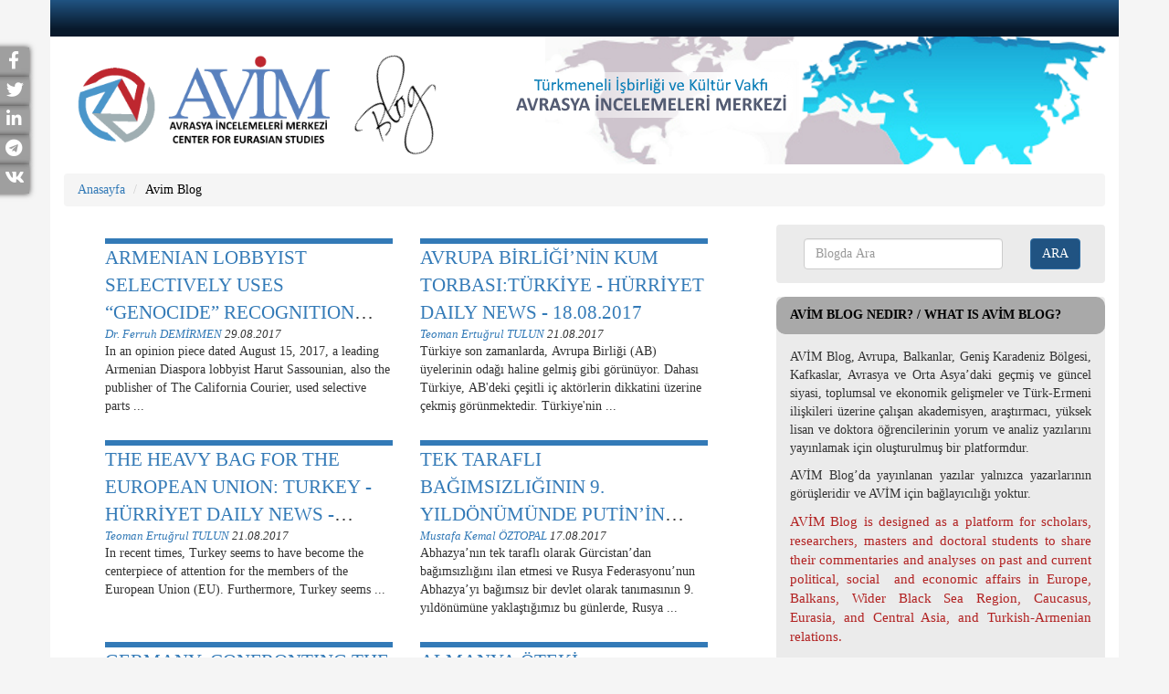

--- FILE ---
content_type: text/html; charset=UTF-8
request_url: https://avim.org.tr/BlogArsiv/2017-08
body_size: 12229
content:
<!DOCTYPE html>

<html lang="BlogArsiv">

<head>

	<meta charset="utf-8">

	<meta http-equiv="X-UA-Compatible" content="IE=edge">

	<meta name="viewport" content="width=device-width, initial-scale=1">

	<meta name="keywords" content="ANALIZA CENTRA ZA EUROAZIJSKE STUDIJE, ANALIZA CENTRA ZA EURO AZIJSKE STUDIJE">

	
	<!-- The above 3 meta tags *must* come first in the head; any other head content must come *after* these tags -->

	<title></title>

<!-- Global site tag (gtag.js) - Google Analytics --> 
<script async src="https://www.googletagmanager.com/gtag/js?id=G-W02STV9LSC"></script> 
<script>   
window.dataLayer = window.dataLayer || [];   
function gtag(){dataLayer.push(arguments);}  
gtag('js', new Date());    
gtag('config', 'G-W02STV9LSC'); 
</script>

	<!-- Bootstrap -->

	<link href="https://avim.org.tr/plugins/bootstrap/dist/css/bootstrap.min.css" rel="stylesheet" />

	<link href="https://avim.org.tr/css/style.css?v=214908739" rel="stylesheet" />

	<link href="https://avim.org.tr/css/responsive.css" rel="stylesheet" />

	<link href="https://avim.org.tr/plugins/font-awesome/css/font-awesome.css" rel="stylesheet" />

	<link href="https://avim.org.tr/plugins/yamm3/yamm.css" rel="stylesheet" />

	<link rel="icon" href="https://avim.org.tr/images/favicon.ico" type="image/x-icon">

	<link rel="stylesheet" type="text/css" href="https://avim.org.tr/plugins/datetimepicker/bootstrap-datetimepicker.css">

	<link rel="stylesheet" href="https://use.fontawesome.com/releases/v5.15.3/css/all.css">
  <link rel="stylesheet" href="https://use.fontawesome.com/releases/v5.15.3/css/v4-shims.css">

<script src="//code.jquery.com/jquery.min.js"></script>
<link rel="stylesheet" href="https://avim.org.tr/plugins/selection-sharer/src/selection-sharer.css">
	<script src="https://avim.org.tr/plugins/selection-sharer/src/selection-sharer.js"></script>



	<style type="text/css">
	.blogbasligi{
        display: -webkit-inline-box;
    height: 85px;
    -webkit-line-clamp: 3;
    -webkit-box-orient: vertical;
    text-overflow: ellipsis;
    overflow: hidden;
    margin-bottom: 0;
	}
	.blogyazisi{
    display: -webkit-inline-box;
    height: 203px;
    -webkit-line-clamp: 5;
    -webkit-box-orient: vertical;
    text-overflow: ellipsis;
    overflow: hidden;
	}
</style>

	<!-- HTML5 shim and Respond.js for IE8 support of HTML5 elements and media queries -->

	<!-- WARNING: Respond.js doesn't work if you view the page via file:// -->

	<!--[if lt IE 9]>

	<script src="https://oss.maxcdn.com/html5shiv/3.7.2/html5shiv.min.js"></script>

	<script src="https://oss.maxcdn.com/respond/1.4.2/respond.min.js"></script>

	<![endif]-->

</head>

<body>

	<div id="sidebar" >
				  <div class="social facebook">
		    <a target="_blank" title="Facebook" rel="external" href="http://www.facebook.com/sharer.php?u=https://avim.org.tr/BlogArsiv/2017-08" rel="nofollow">
		      <p>Facebook <i class="fa fa-facebook "></i> </p>
		    </a>
		  </div>
						  <div class="social twitter">
		    <a target="_blank" title="Twitter" rel="external" href="http://twitter.com/share?text=&url=https://avim.org.tr/BlogArsiv/2017-08" rel="nofollow">
		      <p>Twitter<i class="fa fa-twitter"></i> </p>
		    </a>
		  </div>
								  <div class="social linkedin">
		    <a target="_blank" title="Linkedin" rel="external" href="https://www.linkedin.com/shareArticle?mini=true&title=&url=https://avim.org.tr/BlogArsiv/2017-08" rel="nofollow">
		      <p>LinkedIn<i class="fa fa-linkedin"></i> </p>
		    </a>
		  </div>
				
									<div class="social telegram">
			    <a href="https://telegram.me/share/url?url=https://avim.org.tr/BlogArsiv/2017-08&text=" target="_blank" rel="nofollow noopener">
			      <p>Telegram<i class="fab fa-telegram"></i> </p>
			    </a>
		  	</div>
									<div class="social vkontakte">
			    <a href="https://vk.com/share.php?url=https://avim.org.tr/BlogArsiv/2017-08" target="_blank" rel="nofollow noopener">
			      <p>VKontakte<i class="fab fa-vk"></i> </p>
			    </a>
		  	</div>
										
	</div>



	<div class="container">



		<div class="row" id="header">
			
			<div class="col-xs-12 tophead ">
				
								
					
				
					<div class="pull-right social_icon" >

						
					</div>
			

				</div>

				<div class="col-xs-12 xs-text-center xs-mt20 sm-mt5 sm-mb10 md-mt20 lg-mt20 mb20 haritaalani">

					<div class="sm-float-left md-float-left lg-float-left">

						
						<a href="https://avim.org.tr">

							
								<img src="https://avim.org.tr/images/uploads/avim_3.png" height="100">

							</a>

						</div>

						
						<div class="sm-float-left md-float-left lg-float-left">

							<a href="https://avim.org.tr/TumBloglar">

								<img src="https://avim.org.tr/images/blog.png" alt="Avim Blog"/>

							</a>

						</div>

						
						

					</div>

	 <!--   <div class="col-xs-12 col-sm-6 col-md-9 xs-text-center text-right xs-pt10 sm-pt40 md-pt70 lg-pt70 sm-pr40 pb10" id="slogan">



	</div> -->

	<div class="clearfix"></div>

	<nav class="navbar navbar-default  hide ">

		<div class="container-fluid">

			<!-- Brand and toggle get grouped for better mobile display -->

			<div class="navbar-header">

				<button type="button" class="navbar-toggle collapsed" data-toggle="collapse" data-target="#bs-example-navbar-collapse-1" aria-expanded="false">

					<span class="sr-only">Toggle navigation</span>

					<span class="icon-bar"></span>

					<span class="icon-bar"></span>

					<span class="icon-bar"></span>

				</button>

			</div>

			<!-- Collect the nav links, forms, and other content for toggling -->

			<div class="collapse navbar-collapse" id="bs-example-navbar-collapse-1">

				<ul class="nav navbar-nav"><li ><a href="https://avim.org.tr/tr"  >Anasayfa </a></li><li ><a href="https://avim.org.tr/Yayinlar" class="dropdown-toggle" data-toggle="dropdown" >Yayınlarımız <span class="caret"></span></a><ul class="dropdown-menu multi-level"><li ><a href="https://avim.org.tr/tr/Kitaplar"  >Kitaplar </a></li><li class="dropdown-submenu"><a href="#" class="dropdown-toggle" data-toggle="dropdown" >Dergiler </a><ul class="dropdown-menu"><li ><a href="https://avim.org.tr/tr/Dergiler/Ermeni-Arastirmalari"  >Ermeni Araştırmaları </a></li><li ><a href="https://avim.org.tr/tr/Dergiler/Review-Of-Armenian-Studies"  >Review Of Armenian Studies </a></li><li ><a href="https://avim.org.tr/tr/Dergiler/Uluslararasi-Suclar-ve-Tarih-International-Crimes-and-History"  >Uluslararası Suçlar ve Tarih / International Crimes and History </a></li><li ><a href="https://avim.org.tr/tr/Dergiler/Avrasya-Dunyasi-Eurasian-World-1"  >Avrasya Dünyası / Eurasian World </a></li></ul></li><li class="dropdown-submenu"><a href="https://avim.org.tr/tr/Menu/Rapor-Konferans-Kitaplari" class="dropdown-toggle" data-toggle="dropdown" >Rapor - Konferans Kitapları </a><ul class="dropdown-menu"><li ><a href="https://avim.org.tr/tr/Raporlar"  >Raporlar </a></li><li ><a href="https://avim.org.tr/tr/Konferans-Kitaplari"  >Konferans Kitapları </a></li><li ><a href="https://avim.org.tr/tr/Menu/Omer-Engin-Lutem-Konferanslari"  >Ömer Engin Lütem Konferansları </a></li><li ><a href="https://avim.org.tr/tr/Arastirma-Makaleleri"  >Araştırma Makaleleri </a></li></ul></li></ul></li><li ><a href="https://avim.org.tr/tr/Etkinlikler"  >Etkinlikler </a></li><li ><a href="#" class="dropdown-toggle" data-toggle="dropdown" >Kadromuz <span class="caret"></span></a><ul class="dropdown-menu multi-level"><li>
								<a href="https://avim.org.tr/tr/Baskan/Alev-KILIC">Başkan</a>
							</li><li>
								<a href="https://avim.org.tr/tr/AvimDanismani/Yigit-ALPOGAN">Danışman</a>
							</li><li>
								<a href="https://avim.org.tr/tr/OnursalBaskan/Omer-Engin-LUTEM">Onursal Başkan</a>
							</li><li>
								<a href="https://avim.org.tr/tr/Analistler">Analistler</a>
							</li><li>
								<a href="https://avim.org.tr/tr/MisafirArastirmacilar">Misafir Araştırmacılar</a>
							</li><li>
								<a href="https://avim.org.tr/tr/GayrimukimUzman">Gayrimukim Uzman</a>
							</li><li>
								<a href="https://avim.org.tr/tr/Cevirmenler/Ahmet-Can-OKTEM">Çevirmenler</a>
							</li><li>
								<a href="https://avim.org.tr/tr/IdariPersonel/Hulya-ONALP">İdari Personel</a>
							</li></ul></li><li ><a href="#" class="dropdown-toggle" data-toggle="dropdown" >Hakkımızda <span class="caret"></span></a><ul class="dropdown-menu multi-level"><li ><a href="https://avim.org.tr/tr/Menu/AVIM-Hakkinda"  >AVİM Hakkında </a></li><li ><a href="https://avim.org.tr/tr/Menu/Danisma-Kurulu"  >Danışma Kurulu </a></li><li ><a href="https://avim.org.tr/tr/Menu/Bilim-Kurulu"  >Bilim Kurulu </a></li><li class="dropdown-submenu"><a href="#" class="dropdown-toggle" data-toggle="dropdown" >Yıllık Raporlar </a><ul class="dropdown-menu"><li ><a href="https://avim.org.tr/tr/Rapor-KonferansKitaplari/118/pdf"  >2024 </a></li><li ><a href="https://www.avim.org.tr/2015_yillik_rapor.pdf"  target="_blank">2015 </a></li><li ><a href="https://avim.org.tr/images/uploads/Rapor/2016-YILLIK-RAPOR-turkce.pdf"  target="_blank">2016 </a></li><li ><a href="https://avim.org.tr/images/uploads/Rapor/2017-YILLIK-RAPOR-turkce.pdf"  target="_blank">2017 </a></li><li ><a href="https://avim.org.tr/images/uploads/Rapor/AVIM-2018-AnnualReport_1.pdf"  target="_blank">2018 </a></li><li ><a href="https://avim.org.tr/images/uploads/Rapor/AVIM-faaliyet-2019-arsiv.pdf"  target="_blank">2019 </a></li><li ><a href="https://avim.org.tr/images/uploads/Rapor/Faaliyet-2020.pdf"  target="_blank">2020 </a></li><li ><a href="https://avim.org.tr/tr/Rapor/AVIM-2021-YILLIK-RAPOR-ANNUAL-REPORT"  >2021 </a></li><li ><a href="https://avim.org.tr/tr/Rapor-KonferansKitaplari/92/pdf"  >2022 </a></li><li ><a href="https://avim.org.tr/tr/Rapor-KonferansKitaplari/99/pdf"  >2023 </a></li></ul></li><li ><a href="https://avim.org.tr/tr/Menu/Ortaklik-Programi"  >Ortaklık Programı </a></li></ul></li><li ><a href="#" class="dropdown-toggle" data-toggle="dropdown" >Staj, Eğitim ve Kütüphane <span class="caret"></span></a><ul class="dropdown-menu multi-level"><li ><a href="https://avim.org.tr/tr/Menu/Uygulamali-Egitim-Programi"  >Uygulamalı Eğitim Programı </a></li><li ><a href="https://avim.org.tr/tr/Menu/Ingilizce-Mutercim-ve-Tercumanlik-Bolumu"  >İngilizce Mütercim ve Tercümanlık Bölümü </a></li><li ><a href="https://avim.org.tr/TumUepRaporlar"  >Uygulamalı Eğitim Programı Raporları </a></li><li ><a href="https://avim.org.tr/tr/Menu/Kutuphane"  >Kütüphane </a></li></ul></li><li ><a href="https://avim.org.tr/tr/iletisim"  >İletişim </a></li></ul>

			</div><!-- /.navbar-collapse -->

		</div><!-- /.container-fluid -->

	</nav>

</div>



<div class="row mb20" id="content">

	<div class="col-xs-12">
   	<ol class="breadcrumb">
	  <li><a href="https://avim.org.tr">Anasayfa</a></li>
	  <li class="active"><a href="#">Avim Blog</a></li>
	 </ol>
   </div>

	<div class="col-xs-12 col-sm-8">

		   
    <div class="col-xs-12">
        <div class="panel panel-primary panel-avim">
            <div class="panel-body">
	           		           <ul class="makale fs-13 p0">
		                		                <div class="col-sm-6 blogyazisi">
						<div style="width: 100%;height: 6px;background: #337ab7;"></div>
		                	<div class="lead blogbasligi"><a href="https://avim.org.tr/Blog/ARMENIAN-LOBBYIST-SELECTIVELY-USES-GENOCIDE-RECOGNITION-ARTICLE-TO-SUIT-OWN-AGENDA">ARMENIAN LOBBYIST SELECTIVELY USES &ldquo;GENOCIDE&rdquo; RECOGNITION ARTICLE TO SUIT OWN AGENDA</a></div>
		                	<div class="clearfix"></div>
		                	<i><a href="https://avim.org.tr/tr/Yazar/Dr-Ferruh-DEMIRMEN">Dr. Ferruh DEMİRMEN</a> 29.08.2017</i>
		                	<p>​In an opinion piece dated August 15, 2017, a leading Armenian Diaspora lobbyist Harut Sassounian, also the publisher of&nbsp;The&nbsp;California Courier, used selective parts ...</p>
		                </div>
														                <div class="col-sm-6 blogyazisi">
						<div style="width: 100%;height: 6px;background: #337ab7;"></div>
		                	<div class="lead blogbasligi"><a href="https://avim.org.tr/Blog/AVRUPA-BIRLIGI-NIN-KUM-TORBASI-TURKIYE-HURRIYET-DAILY-NEWS-18-08-2017">AVRUPA BİRLİĞİ&rsquo;NİN KUM TORBASI:T&Uuml;RKİYE - H&Uuml;RRİYET DAILY NEWS - 18.08.2017</a></div>
		                	<div class="clearfix"></div>
		                	<i><a href="https://avim.org.tr/tr/Yazar/Teoman-Ertugrul-TULUN">Teoman Ertuğrul TULUN</a> 21.08.2017</i>
		                	<p>Türkiye son zamanlarda, Avrupa Birliği (AB) üyelerinin odağı haline gelmiş gibi görünüyor. Dahası Türkiye, AB&#39;deki çeşitli iç aktörlerin dikkatini üzerine çekmiş görünmektedir. Türkiye&#39;nin ...</p>
		                </div>
						                                                <div class="col-xs-12">&nbsp;</div>
						<div class="clearfix"></div>
														                <div class="col-sm-6 blogyazisi">
						<div style="width: 100%;height: 6px;background: #337ab7;"></div>
		                	<div class="lead blogbasligi"><a href="https://avim.org.tr/Blog/THE-HEAVY-BAG-FOR-THE-EUROPEAN-UNION-TURKEY-HURRIYET-DAILY-NEWS-18-08-2017">THE HEAVY BAG FOR THE EUROPEAN UNION: TURKEY - H&Uuml;RRİYET DAILY NEWS - 18.08.2017</a></div>
		                	<div class="clearfix"></div>
		                	<i><a href="https://avim.org.tr/tr/Yazar/Teoman-Ertugrul-TULUN">Teoman Ertuğrul TULUN</a> 21.08.2017</i>
		                	<p>In recent times, Turkey seems to have become the centerpiece of attention for the members of the European Union (EU). Furthermore, Turkey seems ...</p>
		                </div>
														                <div class="col-sm-6 blogyazisi">
						<div style="width: 100%;height: 6px;background: #337ab7;"></div>
		                	<div class="lead blogbasligi"><a href="https://avim.org.tr/Blog/TEK-TARAFLI-BAGIMSIZLIGININ-9-YILDONUMUNDE-PUTIN-IN-ABHAZYA-ZIYARETI">TEK TARAFLI BAĞIMSIZLIĞININ 9. YILD&Ouml;N&Uuml;M&Uuml;NDE  PUTİN&rsquo;İN ABHAZYA ZİYARETİ</a></div>
		                	<div class="clearfix"></div>
		                	<i><a href="https://avim.org.tr/tr/Yazar/Mustafa-Kemal-OZTOPAL">Mustafa Kemal &Ouml;ZTOPAL</a> 17.08.2017</i>
		                	<p>Abhazya&rsquo;nın tek taraflı olarak Gürcistan&rsquo;dan bağımsızlığını ilan etmesi ve Rusya Federasyonu&rsquo;nun Abhazya&rsquo;yı bağımsız bir devlet olarak tanımasının 9. yıldönümüne yaklaştığımız bu günlerde, Rusya ...</p>
		                </div>
						                                                <div class="col-xs-12">&nbsp;</div>
						<div class="clearfix"></div>
														                <div class="col-sm-6 blogyazisi">
						<div style="width: 100%;height: 6px;background: #337ab7;"></div>
		                	<div class="lead blogbasligi"><a href="https://avim.org.tr/Blog/GERMANY-CONFRONTING-THE-COLONIAL-ROOTS-OF-RACISM">GERMANY: CONFRONTING THE COLONIAL ROOTS OF RACISM</a></div>
		                	<div class="clearfix"></div>
		                	<i><a href="https://avim.org.tr/tr/Yazar/Gouri-SHARMA">Gouri SHARMA</a> 17.08.2017</i>
		                	<p>&#39;The Nazis didn&#39;t fall out of the sky, there is a deeper racist, xenophobic mindset in German history.&#39;
</p>
		                </div>
														                <div class="col-sm-6 blogyazisi">
						<div style="width: 100%;height: 6px;background: #337ab7;"></div>
		                	<div class="lead blogbasligi"><a href="https://avim.org.tr/Blog/ALMANYA-OTEKI-SOYKIRIMININ-UNUTULAN-HIKAYESI-ILE-YUZLESIYOR-WALL-STREET-JOURNAL-28-07-2017">ALMANYA &Ouml;TEKİ SOYKIRIMININ UNUTULAN HİKAYESİ İLE Y&Uuml;ZLEŞİYOR - WALL STREET JOURNAL - 28.07.2017</a></div>
		                	<div class="clearfix"></div>
		                	<i><a href="https://avim.org.tr/tr/Yazar/Gabriele-STEINHAUSER">Gabriele STEINHAUSER</a> 09.08.2017</i>
		                	<p>20&#39;inci yüzyılın ilk etnik toplum katliamı sayılan Namibya&#39;daki bir savaş, günümüzde özür dilenmesi ve tazminat ödenmesi üzerine yapılan bir müzakere sürecinin merkezinde bulunmaktadır.
</p>
		                </div>
						                                                <div class="col-xs-12">&nbsp;</div>
						<div class="clearfix"></div>
														                <div class="col-sm-6 blogyazisi">
						<div style="width: 100%;height: 6px;background: #337ab7;"></div>
		                	<div class="lead blogbasligi"><a href="https://avim.org.tr/Blog/TURKEY-S-POLICIES-ON-INDEPENDENT-TURKIC-STATES">TURKEY&#039;S POLICIES ON INDEPENDENT TURKIC STATES</a></div>
		                	<div class="clearfix"></div>
		                	<i><a href="https://avim.org.tr/tr/Yazar/Ozge-Nur-OGUTCU">&Ouml;zge Nur &Ouml;Ğ&Uuml;TC&Uuml;</a> 04.08.2017</i>
		                	<p>Ankara&#39;s constructive policies on independent Turkic states in the post-Soviet region aim to help them further integrate with the international community and reach ...</p>
		                </div>
														                <div class="col-sm-6 blogyazisi">
						<div style="width: 100%;height: 6px;background: #337ab7;"></div>
		                	<div class="lead blogbasligi"><a href="https://avim.org.tr/Blog/[base64]">TWO OPINION PIECES PUBLISHED IN THE EU OBSERVER - Europe Needs a Policy for Peace in Nagorno-Karabakh (by Nicolas Tavitian - 28.07.2017) &amp; EU&rsquo;s Role in Nagorno-Karabakh Conflict and Possibility of Peace (by Rovshan Rzayev - O3.09.2017)</a></div>
		                	<div class="clearfix"></div>
		                	<i><a href="https://avim.org.tr/tr/Yazar/AVIM">AVİM</a> 04.08.2017</i>
		                	<p>AVIM republishes two related opinion pieces on the Nagorno-Karabakh conflict penned by an Armenian and an Azerbaijani commentator to disclose the perspectives of ...</p>
		                </div>
						                                                <div class="col-xs-12">&nbsp;</div>
						<div class="clearfix"></div>
														                <div class="col-sm-6 blogyazisi">
						<div style="width: 100%;height: 6px;background: #337ab7;"></div>
		                	<div class="lead blogbasligi"><a href="https://avim.org.tr/Blog/GERMANY-CONFRONTS-THE-FORGOTTEN-STORY-OF-ITS-OTHER-GENOCIDE-WALL-STREET-JOURNAL-28-07-2017">GERMANY CONFRONTS THE FORGOTTEN STORY OF ITS OTHER GENOCIDE - WALL STREET JOURNAL - 28.07.2017</a></div>
		                	<div class="clearfix"></div>
		                	<i><a href="https://avim.org.tr/tr/Yazar/Gabriele-STEINHAUSER">Gabriele STEINHAUSER</a> 04.08.2017</i>
		                	<p>A war in Namibia, considered the first mass ethnic killing of the 20th century, is today at the center of negotiations over an ...</p>
		                </div>
														                <div class="col-sm-6 blogyazisi">
						<div style="width: 100%;height: 6px;background: #337ab7;"></div>
		                	<div class="lead blogbasligi"><a href="https://avim.org.tr/Blog/PENCE-S-REMARKS-ON-GEORGIA-S-NATO-ACCESSION-SHOW-INCONSISTENCY-EXPERT-Turgut-Kerem-Tuncel-AVIM-Senior-Analyst">PENCE&rsquo;S REMARKS ON GEORGIA&rsquo;S NATO ACCESSION SHOW INCONSISTENCY: EXPERT (Turgut Kerem Tuncel-AVIM Senior Analyst) </a></div>
		                	<div class="clearfix"></div>
		                	<i><a href="https://avim.org.tr/tr/Yazar/Kamila-Aliyeva">Kamila Aliyeva</a> 04.08.2017</i>
		                	<p>The tensions between the US and Russia continue to increase, Turgut Kerem Tuncel, a senior analyst on the South Caucasus at the Center ...</p>
		                </div>
						                                                <div class="col-xs-12">&nbsp;</div>
						<div class="clearfix"></div>
													                </ul>
	                
	                           </div>
        </div>
    </div>


	</div>

	<div class="col-xs-12 col-sm-4">

		
		<div class="panel panel-primary panel-avim avimblog mb15">

			<div class="panel-body">

				<form class="form" method="get" action="BlogAra">

					<div class="col-xs-10 col-sm-7 col-md-9 pull-left"><input type="text" name="arama" class="form-control" id="arama" placeholder="Blogda Ara"></div>

					<div class="col-xs-1"><button type="submit" class="btn btn-primary btn-avim">ARA</button></div>

				</form>

			</div>

		</div>

		<div class="clearfix"></div>

		
		
		<div class="panel panel-primary panel-avim avimblog mb15">

			<div class="panel-heading">AVİM Blog Nedir? / What is AVİM Blog?</div>

			<div class="panel-body">

				<p style="text-align: justify;">AVİM Blog, Avrupa, Balkanlar, Geniş Karadeniz Bölgesi, Kafkaslar, Avrasya&nbsp;ve Orta Asya&rsquo;daki geçmiş ve güncel siyasi, toplumsal ve ekonomik gelişmeler ve Türk-Ermeni ilişkileri üzerine çalışan akademisyen, araştırmacı, yüksek lisan ve doktora öğrencilerinin yorum ve analiz yazılarını yayınlamak için oluşturulmuş bir platformdur.</p>

<p style="text-align: justify;">AVİM Blog&rsquo;da yayınlanan yazılar yalnızca yazarlarının görüşleridir ve AVİM için bağlayıcılığı yoktur. &nbsp;&nbsp;</p>

<p style="text-align: justify;"><span style="color:#B22222;">AVİM Blog is designed as a platform for scholars, researchers, masters and doctoral students&nbsp;to share their commentaries and analyses&nbsp;on past and current political, social &nbsp;and economic affairs in Europe, Balkans, Wider Black Sea Region, Caucasus, Eurasia, and Central Asia, and Turkish-Armenian relations.</span></p>

<p style="text-align: justify;"><span style="color:#B22222;">The statements and views expressed in AVİM Blog&nbsp;are not binding for AVİM and they are solely the responsibility of the authors.</span></p>


			</div>

		</div>

		
		<div class="panel panel-primary panel-avim avimblog mb15">

			<div class="panel-heading">AVİM Blog Kuralları / AVİM Blog Terms of Use</div>

			<div class="panel-body">

				<p style="text-align: justify;">AVİM Blog&#39;da yayınlanmak üzere gönderilen yorum ve analizler akademik yaklaşımla hazırlanmış çalışmalar olmalıdır.</p>

<p style="text-align: justify;">Nefret söylemi, şiddet çağrısı, cinsiyetçi söylem, hakaret, etnik/ulusal/dinsel önyargılar içeren yazılar AVİM Blog tarafından kabul&nbsp; edilmez.</p>

<p style="text-align: justify;">Yazılar;</p>

<p style="margin-left: 40px; text-align: justify;">- e-posta yoluyla avimgenel@avim.org.tr adresine gönderilmelidir.</p>

<p style="margin-left: 40px; text-align: justify;">- Türkçe veya İngilizce dillerinde olmalıdır.</p>

<p style="margin-left: 40px; text-align: justify;">- Microsoft Word Programında yazılmış olmalıdır.</p>

<p style="margin-left: 40px; text-align: justify;">- 12 punto büyüklüğünde <em>Times New Roman</em> karakterleri kullanılarak, 1.5 satır aralığıyla ve yeterli kenar boşlukları bırakılarak (1-1/2 inch) yazılmalıdır.</p>

<p style="margin-left: 40px; text-align: justify;">- Sayfalar&nbsp;1&rsquo;den başlayarak numaralandırılmalıdır.</p>

<p style="text-align: justify;">Gönderilen dosyalarda, yazar(lar)a dair aşağıdaki bilgiler belirtilmelidir:&nbsp;</p>

<p style="margin-left: 40px; text-align: justify;">- Ad ve soyad(lar)ı</p>

<p style="margin-left: 40px; text-align: justify;">- Halihazırdaki (akademik) ünvan(lar)ı</p>

<p style="margin-left: 40px; text-align: justify;">- Halihazırda mensubu bulundukları kurum(lar) veya üniversite ve bölüm(ler)</p>

<p style="margin-left: 40px; text-align: justify;">- E-post adres(ler)i</p>

<p style="margin-left: 40px; text-align: justify;">- Cep telefon numara(lar)sı</p>

<p style="text-align: justify;">&nbsp;</p>

<p style="text-align: justify;"><span style="color:#B22222;">Commentaries and analyses submitted to AVİM Blog should have been &nbsp;written with a&nbsp;scholarly approach.</span></p>

<p style="text-align: justify;"><span style="color:#B22222;">Submissions that contain&nbsp;hate speech, indiciment to violence, gendered discourse, ethnic/national/religious bias, and insultive espressions will not be accepted.</span></p>

<p style="text-align: justify;"><span style="color:#B22222;">Contributions should be;</span></p>

<p style="margin-left: 40px; text-align: justify;"><span style="color:#B22222;">- Submitted to avimgenel@avim.org.tr</span></p>

<p style="margin-left: 40px; text-align: justify;"><span style="color:#B22222;">- in English or in Turkish.</span></p>

<p style="margin-left: 40px; text-align: justify;"><span style="color:#B22222;">- Word processed using Microsoft Word.</span></p>

<p style="margin-left: 40px; text-align: justify;"><span style="color:#B22222;">- 12 point font, Times New Roman, and 1,5 spaced throughout allowing good (1-1/2 inch) margins.</span></p>

<p style="margin-left: 40px; text-align: justify;"><span style="color:#B22222;">- Pages should be numbered sequentially starting from 1.</span></p>

<p style="text-align: justify;"><span style="color:#B22222;">All submissions should include:</span></p>

<p style="margin-left: 40px; text-align: justify;"><span style="color:#B22222;">- Full name(s) of the author(s)</span></p>

<p style="margin-left: 40px; text-align: justify;"><span style="color:#B22222;">- Professional position(s) of the author(s)</span></p>

<p style="margin-left: 40px; text-align: justify;"><span style="color:#B22222;">- Current department and institutional affiliation(s) of the author(s)</span></p>

<p style="margin-left: 40px; text-align: justify;"><span style="color:#B22222;">- Email(s) of the author(s)</span></p>

<p style="margin-left: 40px; text-align: justify;"><span style="color:#B22222;">- Cell-phone number(s) of the author(s)</span></p>


			</div>

		</div>

		
		
		<div class="panel panel-primary panel-avim avimblog mb15">

			<div class="panel-heading">Blog Arşivi</div>

			<div class="panel-body">

				<div class="panel-group" id="accordion" role="tablist" aria-multiselectable="true">

					
					<div class="panel panel-default">

						<div class="panel-heading" role="tab" id="heading2026">

							<h4 class="panel-title">

								<a role="button" data-toggle="collapse" data-parent="#accordion" href="#collapse2026" aria-expanded="true" aria-controls="collapse2026">

									2026 <span class="badge">3</span>

								</a>

							</h4>

						</div>

						<div id="collapse2026" class="panel-collapse collapse in" role="tabpanel" aria-labelledby="heading2026">

							<div class="panel-body">

								<ul class="list-group">

									
									
									<li class="list-group-item"><a href="https://avim.org.tr/BlogArsiv/2026-01">2026-01 <span class="badge">3</span></a></li>

									
									
									
									
									
									
									
									
									
									
									
									
									
									
									
									
									
									
									
									
									
									
									
									
									
									
									
									
									
									
									
									
									
									
									
									
									
									
									
									
									
									
									
									
									
									
									
									
									
									
									
									
									
									
									
									
									
									
									
									
									
									
									
									
									
									
									
									
									
									
									
									
									
									
									
									
									
									
									
									
									
									
									
									
									
									
									
									
									
									
									
									
									
									
									
									
									
									
									
									
									
									
									
									
									
									
									
									
									
									
									
									
									
									
									
									
									
									
									
									
									
									
									
									
									
									
									
									
									
									
									
									
									
									
									
									
									
									
									
									
									
									
									
									
									
									
									
									
									
									
									
									
									
									
									
									
									
									
									
									
									
									
									
									
									
									
									
									
									
									
									
									
									
									
									
									
									
									
									
									
									
									
									
									
									
									
									
									
									
									
									
									
									
									
									
									
									
									
									
									
									
									
									
									
									
									
									
									
									
									
									
									
									
									
									
									
									
									
									
									
									
									
									
									
									
									
									
									
									
									
									
									
									
									
									
									
									
									
									
									
									
									
									
									
									
									
									
									
									
									
									
									
									
									
									
									
									
									
									
									
									
									
									
									
									
									
									
									
									
									
									
									
									
									
									
									
									
									
									
									
									
									
									
									
									
									
									
									
									
									
									
									
									
									
									
									
									
									
									
									
									
									
									
									
									
									
									
									
									
									
									
									
									
									
									
									
									
									
									
									
									
									
									
									
									
									
									
									
									
									
									
									
									
									
									
									
									
									
									
									
									
									
									
									
									
									
									
									
									
									
									
									
								</ul>

							</div>

						</div>

					</div>

					
					<div class="panel panel-default">

						<div class="panel-heading" role="tab" id="heading2025">

							<h4 class="panel-title">

								<a role="button" data-toggle="collapse" data-parent="#accordion" href="#collapse2025" aria-expanded="true" aria-controls="collapse2025">

									2025 <span class="badge">35</span>

								</a>

							</h4>

						</div>

						<div id="collapse2025" class="panel-collapse collapse in" role="tabpanel" aria-labelledby="heading2025">

							<div class="panel-body">

								<ul class="list-group">

									
									
									
									
									<li class="list-group-item"><a href="https://avim.org.tr/BlogArsiv/2025-12">2025-12 <span class="badge">10</span></a></li>

									
									
									
									<li class="list-group-item"><a href="https://avim.org.tr/BlogArsiv/2025-11">2025-11 <span class="badge">2</span></a></li>

									
									
									
									<li class="list-group-item"><a href="https://avim.org.tr/BlogArsiv/2025-10">2025-10 <span class="badge">3</span></a></li>

									
									
									
									<li class="list-group-item"><a href="https://avim.org.tr/BlogArsiv/2025-09">2025-09 <span class="badge">2</span></a></li>

									
									
									
									<li class="list-group-item"><a href="https://avim.org.tr/BlogArsiv/2025-08">2025-08 <span class="badge">3</span></a></li>

									
									
									
									<li class="list-group-item"><a href="https://avim.org.tr/BlogArsiv/2025-07">2025-07 <span class="badge">3</span></a></li>

									
									
									
									<li class="list-group-item"><a href="https://avim.org.tr/BlogArsiv/2025-06">2025-06 <span class="badge">2</span></a></li>

									
									
									
									<li class="list-group-item"><a href="https://avim.org.tr/BlogArsiv/2025-05">2025-05 <span class="badge">3</span></a></li>

									
									
									
									<li class="list-group-item"><a href="https://avim.org.tr/BlogArsiv/2025-04">2025-04 <span class="badge">2</span></a></li>

									
									
									
									<li class="list-group-item"><a href="https://avim.org.tr/BlogArsiv/2025-02">2025-02 <span class="badge">1</span></a></li>

									
									
									
									<li class="list-group-item"><a href="https://avim.org.tr/BlogArsiv/2025-01">2025-01 <span class="badge">4</span></a></li>

									
									
									
									
									
									
									
									
									
									
									
									
									
									
									
									
									
									
									
									
									
									
									
									
									
									
									
									
									
									
									
									
									
									
									
									
									
									
									
									
									
									
									
									
									
									
									
									
									
									
									
									
									
									
									
									
									
									
									
									
									
									
									
									
									
									
									
									
									
									
									
									
									
									
									
									
									
									
									
									
									
									
									
									
									
									
									
									
									
									
									
									
									
									
									
									
									
									
									
									
									
									
									
									
									
									
									
									
									
									
									
									
									
									
									
									
									
									
									
									
									
									
									
									
									
									
									
									
									
									
									
									
									
									
									
									
									
									
									
									
									
									
									
									
									
									
									
									
									
									
									
									
									
									
									
									
									
									
									
									
									
									
									
									
									
									
									
									
									
									
									
									
									
									
									
									
									
									
									
									
									
									
									
									
									
									
									
									
									
									
									
									
									
									
									
									
									
									
									
									
									
									
									
									
									
									
									
									
									
									
									
									
									
									
									
									
									
									
									
									
									
									
									
									
									
									
									
									
									
									
									
									
									
									
									
									
									
									
									
									
									
									
									
									
									
									
									
									
									
									
									
									
									
									
									
									
									
									
									
									
									
									
									
									
									
									
									
									
									
									
									
									
									
									
									
									
									
									
									
									
									
									
									
									
									
									
									
									
									
									
									
									
									
									
									
									
									
									
									
									
									
									
									
									
									
									
									
									
									
									
									
									
									
									
									
									
									
									
									
									
									
									
									
									
									
									
									
									
									
									
								</ul>

							</div>

						</div>

					</div>

					
					<div class="panel panel-default">

						<div class="panel-heading" role="tab" id="heading2024">

							<h4 class="panel-title">

								<a role="button" data-toggle="collapse" data-parent="#accordion" href="#collapse2024" aria-expanded="true" aria-controls="collapse2024">

									2024 <span class="badge">26</span>

								</a>

							</h4>

						</div>

						<div id="collapse2024" class="panel-collapse collapse in" role="tabpanel" aria-labelledby="heading2024">

							<div class="panel-body">

								<ul class="list-group">

									
									
									
									
									
									
									
									
									
									
									
									
									
									
									
									
									
									
									
									
									
									
									
									
									
									
									<li class="list-group-item"><a href="https://avim.org.tr/BlogArsiv/2024-12">2024-12 <span class="badge">2</span></a></li>

									
									
									
									<li class="list-group-item"><a href="https://avim.org.tr/BlogArsiv/2024-11">2024-11 <span class="badge">2</span></a></li>

									
									
									
									<li class="list-group-item"><a href="https://avim.org.tr/BlogArsiv/2024-10">2024-10 <span class="badge">1</span></a></li>

									
									
									
									<li class="list-group-item"><a href="https://avim.org.tr/BlogArsiv/2024-09">2024-09 <span class="badge">1</span></a></li>

									
									
									
									<li class="list-group-item"><a href="https://avim.org.tr/BlogArsiv/2024-07">2024-07 <span class="badge">2</span></a></li>

									
									
									
									<li class="list-group-item"><a href="https://avim.org.tr/BlogArsiv/2024-06">2024-06 <span class="badge">3</span></a></li>

									
									
									
									<li class="list-group-item"><a href="https://avim.org.tr/BlogArsiv/2024-05">2024-05 <span class="badge">1</span></a></li>

									
									
									
									<li class="list-group-item"><a href="https://avim.org.tr/BlogArsiv/2024-03">2024-03 <span class="badge">4</span></a></li>

									
									
									
									<li class="list-group-item"><a href="https://avim.org.tr/BlogArsiv/2024-02">2024-02 <span class="badge">3</span></a></li>

									
									
									
									<li class="list-group-item"><a href="https://avim.org.tr/BlogArsiv/2024-01">2024-01 <span class="badge">7</span></a></li>

									
									
									
									
									
									
									
									
									
									
									
									
									
									
									
									
									
									
									
									
									
									
									
									
									
									
									
									
									
									
									
									
									
									
									
									
									
									
									
									
									
									
									
									
									
									
									
									
									
									
									
									
									
									
									
									
									
									
									
									
									
									
									
									
									
									
									
									
									
									
									
									
									
									
									
									
									
									
									
									
									
									
									
									
									
									
									
									
									
									
									
									
									
									
									
									
									
									
									
									
									
									
									
									
									
									
									
									
									
									
									
									
									
									
									
									
									
									
									
									
									
									
									
									
									
									
									
									
									
									
									
									
									
									
									
									
									
									
									
									
									
									
									
									
									
									
									
									
									
									
									
									
									
									
									
									
									
									
									
									
									
									
									
									
									
									
									
									
									
									
									
									
									
									
									
									
									
									
									
									
									
									
									
									
									
									
									
									
									
									
									
									
									
									
									
									
									
									
									
									
									
									
									
									
									
									
									
									
									
									
									
									
									
									
									
									
									
									
									
									
									
									
									
									
									
									
									
									
									
									
									
									
									
									
									
									
									
									
									
									
									
									
									
									
									
									
									
									
									
									
									
									
									
									
									
									
									
									
									
									
									
									
									
									
									
									
									
									
									
									
									
									
									
									
									
									
									
									
									
									
									
									
									
									
									
									
									
									
									
									
									
									
									
									
									
									
									
									
									
									
									
									
									
									
									
									
									
									
									
									
								</ul>

							</div>

						</div>

					</div>

					
					<div class="panel panel-default">

						<div class="panel-heading" role="tab" id="heading2023">

							<h4 class="panel-title">

								<a role="button" data-toggle="collapse" data-parent="#accordion" href="#collapse2023" aria-expanded="true" aria-controls="collapse2023">

									2023 <span class="badge">71</span>

								</a>

							</h4>

						</div>

						<div id="collapse2023" class="panel-collapse collapse in" role="tabpanel" aria-labelledby="heading2023">

							<div class="panel-body">

								<ul class="list-group">

									
									
									
									
									
									
									
									
									
									
									
									
									
									
									
									
									
									
									
									
									
									
									
									
									
									
									
									
									
									
									
									
									
									
									
									
									
									
									
									
									
									
									
									
									
									
									<li class="list-group-item"><a href="https://avim.org.tr/BlogArsiv/2023-12">2023-12 <span class="badge">6</span></a></li>

									
									
									
									<li class="list-group-item"><a href="https://avim.org.tr/BlogArsiv/2023-11">2023-11 <span class="badge">1</span></a></li>

									
									
									
									<li class="list-group-item"><a href="https://avim.org.tr/BlogArsiv/2023-10">2023-10 <span class="badge">5</span></a></li>

									
									
									
									<li class="list-group-item"><a href="https://avim.org.tr/BlogArsiv/2023-09">2023-09 <span class="badge">6</span></a></li>

									
									
									
									<li class="list-group-item"><a href="https://avim.org.tr/BlogArsiv/2023-08">2023-08 <span class="badge">4</span></a></li>

									
									
									
									<li class="list-group-item"><a href="https://avim.org.tr/BlogArsiv/2023-07">2023-07 <span class="badge">7</span></a></li>

									
									
									
									<li class="list-group-item"><a href="https://avim.org.tr/BlogArsiv/2023-06">2023-06 <span class="badge">3</span></a></li>

									
									
									
									<li class="list-group-item"><a href="https://avim.org.tr/BlogArsiv/2023-05">2023-05 <span class="badge">10</span></a></li>

									
									
									
									<li class="list-group-item"><a href="https://avim.org.tr/BlogArsiv/2023-04">2023-04 <span class="badge">5</span></a></li>

									
									
									
									<li class="list-group-item"><a href="https://avim.org.tr/BlogArsiv/2023-03">2023-03 <span class="badge">15</span></a></li>

									
									
									
									<li class="list-group-item"><a href="https://avim.org.tr/BlogArsiv/2023-02">2023-02 <span class="badge">5</span></a></li>

									
									
									
									<li class="list-group-item"><a href="https://avim.org.tr/BlogArsiv/2023-01">2023-01 <span class="badge">4</span></a></li>

									
									
									
									
									
									
									
									
									
									
									
									
									
									
									
									
									
									
									
									
									
									
									
									
									
									
									
									
									
									
									
									
									
									
									
									
									
									
									
									
									
									
									
									
									
									
									
									
									
									
									
									
									
									
									
									
									
									
									
									
									
									
									
									
									
									
									
									
									
									
									
									
									
									
									
									
									
									
									
									
									
									
									
									
									
									
									
									
									
									
									
									
									
									
									
									
									
									
									
									
									
									
									
									
									
									
									
									
									
									
									
									
									
									
									
									
									
									
									
									
									
									
									
									
									
									
									
									
									
									
									
									
									
									
									
									
									
									
									
									
									
									
									
									
									
									
									
									
									
									
									
									
									
									
									
									
									
									
									
									
									
									
									
									
									
									
									
									
									
									
									
									
									
									
									
									
									
									
									
									
									
									
									
									
									
									
									
									
									
									
									
									
									
									
									
									
									
									
									
									
									
									
									
									
									
									
									
									
									
									
									
									
									
									
									
									
									
									
									
									
									
									
									
									
									
									
									
									
									
									
									
									
									
									
									
									
									
									
									
									
									
									
									
									
									
									
									
									
									
									
									
									
									
									
									
									
									
									
									
									
									
									
									
									
									
									
									
									
									
									
									
									
									
									
									
									
									
									
									
									
									
									
									
									
									
									
								</ul>

							</div>

						</div>

					</div>

					
					<div class="panel panel-default">

						<div class="panel-heading" role="tab" id="heading2022">

							<h4 class="panel-title">

								<a role="button" data-toggle="collapse" data-parent="#accordion" href="#collapse2022" aria-expanded="true" aria-controls="collapse2022">

									2022 <span class="badge">54</span>

								</a>

							</h4>

						</div>

						<div id="collapse2022" class="panel-collapse collapse in" role="tabpanel" aria-labelledby="heading2022">

							<div class="panel-body">

								<ul class="list-group">

									
									
									
									
									
									
									
									
									
									
									
									
									
									
									
									
									
									
									
									
									
									
									
									
									
									
									
									
									
									
									
									
									
									
									
									
									
									
									
									
									
									
									
									
									
									
									
									
									
									
									
									
									
									
									
									
									
									
									
									
									
									
									
									
									
									
									
									
									
									
									<li class="list-group-item"><a href="https://avim.org.tr/BlogArsiv/2022-12">2022-12 <span class="badge">2</span></a></li>

									
									
									
									<li class="list-group-item"><a href="https://avim.org.tr/BlogArsiv/2022-11">2022-11 <span class="badge">5</span></a></li>

									
									
									
									<li class="list-group-item"><a href="https://avim.org.tr/BlogArsiv/2022-10">2022-10 <span class="badge">14</span></a></li>

									
									
									
									<li class="list-group-item"><a href="https://avim.org.tr/BlogArsiv/2022-09">2022-09 <span class="badge">5</span></a></li>

									
									
									
									<li class="list-group-item"><a href="https://avim.org.tr/BlogArsiv/2022-07">2022-07 <span class="badge">2</span></a></li>

									
									
									
									<li class="list-group-item"><a href="https://avim.org.tr/BlogArsiv/2022-06">2022-06 <span class="badge">4</span></a></li>

									
									
									
									<li class="list-group-item"><a href="https://avim.org.tr/BlogArsiv/2022-05">2022-05 <span class="badge">3</span></a></li>

									
									
									
									<li class="list-group-item"><a href="https://avim.org.tr/BlogArsiv/2022-04">2022-04 <span class="badge">6</span></a></li>

									
									
									
									<li class="list-group-item"><a href="https://avim.org.tr/BlogArsiv/2022-03">2022-03 <span class="badge">9</span></a></li>

									
									
									
									<li class="list-group-item"><a href="https://avim.org.tr/BlogArsiv/2022-02">2022-02 <span class="badge">2</span></a></li>

									
									
									
									<li class="list-group-item"><a href="https://avim.org.tr/BlogArsiv/2022-01">2022-01 <span class="badge">2</span></a></li>

									
									
									
									
									
									
									
									
									
									
									
									
									
									
									
									
									
									
									
									
									
									
									
									
									
									
									
									
									
									
									
									
									
									
									
									
									
									
									
									
									
									
									
									
									
									
									
									
									
									
									
									
									
									
									
									
									
									
									
									
									
									
									
									
									
									
									
									
									
									
									
									
									
									
									
									
									
									
									
									
									
									
									
									
									
									
									
									
									
									
									
									
									
									
									
									
									
									
									
									
									
									
									
									
									
									
									
									
									
									
									
									
									
									
									
									
									
									
									
									
									
									
									
									
									
									
									
									
									
									
									
									
									
									
									
									
									
									
									
									
									
									
									
									
									
									
									
									
									
									
									
									
									
									
									
									
									
									
									
									
									
									
									
									
									
									
									
									
									
									
									
									
									
									
									
									
									
									
									
									
									
									
									
									
									
									
									
									
									
									
									
									
									
									
									
									
									
									
									
									
									
									
									
									
									
									
									
									
									
									
									
									
									
									
									
									
									
									
									
									
									
									
									
									
									
									
									
									
									
									
									
									
									
									
									
									
									
									
									
									
									
									
									
									
									
									
									
									
									
									
									
									
									
									
									
									
									
									
									
									
									
									
									
									
								</ul>

							</div>

						</div>

					</div>

					
					<div class="panel panel-default">

						<div class="panel-heading" role="tab" id="heading2021">

							<h4 class="panel-title">

								<a role="button" data-toggle="collapse" data-parent="#accordion" href="#collapse2021" aria-expanded="true" aria-controls="collapse2021">

									2021 <span class="badge">81</span>

								</a>

							</h4>

						</div>

						<div id="collapse2021" class="panel-collapse collapse in" role="tabpanel" aria-labelledby="heading2021">

							<div class="panel-body">

								<ul class="list-group">

									
									
									
									
									
									
									
									
									
									
									
									
									
									
									
									
									
									
									
									
									
									
									
									
									
									
									
									
									
									
									
									
									
									
									
									
									
									
									
									
									
									
									
									
									
									
									
									
									
									
									
									
									
									
									
									
									
									
									
									
									
									
									
									
									
									
									
									
									
									
									
									
									
									
									
									
									
									
									
									
									
									
									
									
									
									
									
									
									
									
									
									
									<li class="list-group-item"><a href="https://avim.org.tr/BlogArsiv/2021-12">2021-12 <span class="badge">9</span></a></li>

									
									
									
									<li class="list-group-item"><a href="https://avim.org.tr/BlogArsiv/2021-11">2021-11 <span class="badge">17</span></a></li>

									
									
									
									<li class="list-group-item"><a href="https://avim.org.tr/BlogArsiv/2021-10">2021-10 <span class="badge">5</span></a></li>

									
									
									
									<li class="list-group-item"><a href="https://avim.org.tr/BlogArsiv/2021-09">2021-09 <span class="badge">4</span></a></li>

									
									
									
									<li class="list-group-item"><a href="https://avim.org.tr/BlogArsiv/2021-07">2021-07 <span class="badge">5</span></a></li>

									
									
									
									<li class="list-group-item"><a href="https://avim.org.tr/BlogArsiv/2021-06">2021-06 <span class="badge">7</span></a></li>

									
									
									
									<li class="list-group-item"><a href="https://avim.org.tr/BlogArsiv/2021-05">2021-05 <span class="badge">7</span></a></li>

									
									
									
									<li class="list-group-item"><a href="https://avim.org.tr/BlogArsiv/2021-04">2021-04 <span class="badge">8</span></a></li>

									
									
									
									<li class="list-group-item"><a href="https://avim.org.tr/BlogArsiv/2021-03">2021-03 <span class="badge">7</span></a></li>

									
									
									
									<li class="list-group-item"><a href="https://avim.org.tr/BlogArsiv/2021-02">2021-02 <span class="badge">8</span></a></li>

									
									
									
									<li class="list-group-item"><a href="https://avim.org.tr/BlogArsiv/2021-01">2021-01 <span class="badge">4</span></a></li>

									
									
									
									
									
									
									
									
									
									
									
									
									
									
									
									
									
									
									
									
									
									
									
									
									
									
									
									
									
									
									
									
									
									
									
									
									
									
									
									
									
									
									
									
									
									
									
									
									
									
									
									
									
									
									
									
									
									
									
									
									
									
									
									
									
									
									
									
									
									
									
									
									
									
									
									
									
									
									
									
									
									
									
									
									
									
									
									
									
									
									
									
									
									
									
									
									
									
									
									
									
									
									
									
									
									
									
									
									
									
									
									
									
									
									
									
									
									
									
									
									
									
									
									
									
									
									
									
									
									
									
									
									
									
									
									
									
									
									
									
									
									
									
									
									
									
									
									
									
									
									
									
									
									
									
									
									
									
									
									
									
									
									
									
									
									
									
									
									
									
									
									
									
									
									
									
									
									
									
									
									
									
									
									
									
									
									
									
									
									
									
									
									
									
									
									
									
									
									
									
									
									
									
									
									
									
									
									
									
									
									
									
									
									
									
									
									
									
									
									
									
									
									
									
									
									
									
									
									
									
									
									
									
									
									
									
									
									
									
									
									
									
								</ul>

							</div>

						</div>

					</div>

					
					<div class="panel panel-default">

						<div class="panel-heading" role="tab" id="heading2020">

							<h4 class="panel-title">

								<a role="button" data-toggle="collapse" data-parent="#accordion" href="#collapse2020" aria-expanded="true" aria-controls="collapse2020">

									2020 <span class="badge">42</span>

								</a>

							</h4>

						</div>

						<div id="collapse2020" class="panel-collapse collapse in" role="tabpanel" aria-labelledby="heading2020">

							<div class="panel-body">

								<ul class="list-group">

									
									
									
									
									
									
									
									
									
									
									
									
									
									
									
									
									
									
									
									
									
									
									
									
									
									
									
									
									
									
									
									
									
									
									
									
									
									
									
									
									
									
									
									
									
									
									
									
									
									
									
									
									
									
									
									
									
									
									
									
									
									
									
									
									
									
									
									
									
									
									
									
									
									
									
									
									
									
									
									
									
									
									
									
									
									
									
									
									
									
									
									
									
									
									
									
									
									
									
									
									
									
									
									
									
									
									
									
									
									
									
									
									
									
									<li class="list-group-item"><a href="https://avim.org.tr/BlogArsiv/2020-12">2020-12 <span class="badge">3</span></a></li>

									
									
									
									<li class="list-group-item"><a href="https://avim.org.tr/BlogArsiv/2020-11">2020-11 <span class="badge">4</span></a></li>

									
									
									
									<li class="list-group-item"><a href="https://avim.org.tr/BlogArsiv/2020-10">2020-10 <span class="badge">7</span></a></li>

									
									
									
									<li class="list-group-item"><a href="https://avim.org.tr/BlogArsiv/2020-09">2020-09 <span class="badge">5</span></a></li>

									
									
									
									<li class="list-group-item"><a href="https://avim.org.tr/BlogArsiv/2020-08">2020-08 <span class="badge">4</span></a></li>

									
									
									
									<li class="list-group-item"><a href="https://avim.org.tr/BlogArsiv/2020-07">2020-07 <span class="badge">3</span></a></li>

									
									
									
									<li class="list-group-item"><a href="https://avim.org.tr/BlogArsiv/2020-06">2020-06 <span class="badge">2</span></a></li>

									
									
									
									<li class="list-group-item"><a href="https://avim.org.tr/BlogArsiv/2020-05">2020-05 <span class="badge">2</span></a></li>

									
									
									
									<li class="list-group-item"><a href="https://avim.org.tr/BlogArsiv/2020-04">2020-04 <span class="badge">11</span></a></li>

									
									
									
									<li class="list-group-item"><a href="https://avim.org.tr/BlogArsiv/2020-02">2020-02 <span class="badge">1</span></a></li>

									
									
									
									
									
									
									
									
									
									
									
									
									
									
									
									
									
									
									
									
									
									
									
									
									
									
									
									
									
									
									
									
									
									
									
									
									
									
									
									
									
									
									
									
									
									
									
									
									
									
									
									
									
									
									
									
									
									
									
									
									
									
									
									
									
									
									
									
									
									
									
									
									
									
									
									
									
									
									
									
									
									
									
									
									
									
									
									
									
									
									
									
									
									
									
									
									
									
									
									
									
									
									
									
									
									
									
									
									
									
									
									
									
									
									
									
									
									
									
									
									
									
									
									
									
									
									
									
									
									
									
									
									
									
									
									
									
									
									
									
									
									
									
									
									
									
									
									
									
									
									
									
									
									
									
									
									
									
									
									
									
									
									
									
									
									
									
									
									
									
									
									
									
									
									
									
									
									
									
									
									
									
									
									
									
									
									
									
									
									
									
									
									
									
									
									
									
									
									
									
									
									
									
									
									
									
									
									
									
									
									
									
									
									
									
									
									
									
									
									
									
									
								</ul>

							</div>

						</div>

					</div>

					
					<div class="panel panel-default">

						<div class="panel-heading" role="tab" id="heading2019">

							<h4 class="panel-title">

								<a role="button" data-toggle="collapse" data-parent="#accordion" href="#collapse2019" aria-expanded="true" aria-controls="collapse2019">

									2019 <span class="badge">70</span>

								</a>

							</h4>

						</div>

						<div id="collapse2019" class="panel-collapse collapse in" role="tabpanel" aria-labelledby="heading2019">

							<div class="panel-body">

								<ul class="list-group">

									
									
									
									
									
									
									
									
									
									
									
									
									
									
									
									
									
									
									
									
									
									
									
									
									
									
									
									
									
									
									
									
									
									
									
									
									
									
									
									
									
									
									
									
									
									
									
									
									
									
									
									
									
									
									
									
									
									
									
									
									
									
									
									
									
									
									
									
									
									
									
									
									
									
									
									
									
									
									
									
									
									
									
									
									
									
									
									
									
									
									
									
									
									
									
									
									
									
									
									
									
									
									
									
									
									
									
									
									
									
									
									
									
									
									
									
									
									
									
									
									
									
									
									
									
									
									
									
									
									
									
									
									
									
									<li class="list-group-item"><a href="https://avim.org.tr/BlogArsiv/2019-12">2019-12 <span class="badge">2</span></a></li>

									
									
									
									<li class="list-group-item"><a href="https://avim.org.tr/BlogArsiv/2019-11">2019-11 <span class="badge">5</span></a></li>

									
									
									
									<li class="list-group-item"><a href="https://avim.org.tr/BlogArsiv/2019-10">2019-10 <span class="badge">3</span></a></li>

									
									
									
									<li class="list-group-item"><a href="https://avim.org.tr/BlogArsiv/2019-09">2019-09 <span class="badge">2</span></a></li>

									
									
									
									<li class="list-group-item"><a href="https://avim.org.tr/BlogArsiv/2019-08">2019-08 <span class="badge">6</span></a></li>

									
									
									
									<li class="list-group-item"><a href="https://avim.org.tr/BlogArsiv/2019-07">2019-07 <span class="badge">12</span></a></li>

									
									
									
									<li class="list-group-item"><a href="https://avim.org.tr/BlogArsiv/2019-06">2019-06 <span class="badge">7</span></a></li>

									
									
									
									<li class="list-group-item"><a href="https://avim.org.tr/BlogArsiv/2019-05">2019-05 <span class="badge">6</span></a></li>

									
									
									
									<li class="list-group-item"><a href="https://avim.org.tr/BlogArsiv/2019-04">2019-04 <span class="badge">5</span></a></li>

									
									
									
									<li class="list-group-item"><a href="https://avim.org.tr/BlogArsiv/2019-03">2019-03 <span class="badge">6</span></a></li>

									
									
									
									<li class="list-group-item"><a href="https://avim.org.tr/BlogArsiv/2019-02">2019-02 <span class="badge">7</span></a></li>

									
									
									
									<li class="list-group-item"><a href="https://avim.org.tr/BlogArsiv/2019-01">2019-01 <span class="badge">9</span></a></li>

									
									
									
									
									
									
									
									
									
									
									
									
									
									
									
									
									
									
									
									
									
									
									
									
									
									
									
									
									
									
									
									
									
									
									
									
									
									
									
									
									
									
									
									
									
									
									
									
									
									
									
									
									
									
									
									
									
									
									
									
									
									
									
									
									
									
									
									
									
									
									
									
									
									
									
									
									
									
									
									
									
									
									
									
									
									
									
									
									
									
									
									
									
									
									
									
									
									
									
									
									
									
									
									
									
									
									
									
									
									
									
									
									
									
									
									
									
									
									
									
									
									
									
									
									
									
									
									
									
									
									
									
									
									
									
									
									
									
									
									
									
									
									
									
									
									
									
									
									
									
									
									
									
									
									
									
									
									
									
									
									
									
									
									
									
									
									
									
									
									
									
									
									
									
									
									
									
									
									
									
									
									
									
									
									
									
									
									
									
									
									
									
									
									
									
									
									
									
								</ul>

							</div>

						</div>

					</div>

					
					<div class="panel panel-default">

						<div class="panel-heading" role="tab" id="heading2018">

							<h4 class="panel-title">

								<a role="button" data-toggle="collapse" data-parent="#accordion" href="#collapse2018" aria-expanded="true" aria-controls="collapse2018">

									2018 <span class="badge">66</span>

								</a>

							</h4>

						</div>

						<div id="collapse2018" class="panel-collapse collapse in" role="tabpanel" aria-labelledby="heading2018">

							<div class="panel-body">

								<ul class="list-group">

									
									
									
									
									
									
									
									
									
									
									
									
									
									
									
									
									
									
									
									
									
									
									
									
									
									
									
									
									
									
									
									
									
									
									
									
									
									
									
									
									
									
									
									
									
									
									
									
									
									
									
									
									
									
									
									
									
									
									
									
									
									
									
									
									
									
									
									
									
									
									
									
									
									
									
									
									
									
									
									
									
									
									
									
									
									
									
									
									
									
									
									
									
									
									
									
									
									
									
									
									
									
									
									
									
									
									
									
									
									
									
									
									
									
									
									
									
									
									
									
									
									
									
									
									
									
									
									
									
									
									
									
									
									
									
									
									
									
									
									
									
									
									
									
									
									
									
									
									
									
									
									
									
									
									
									
									
									
									<li class="list-group-item"><a href="https://avim.org.tr/BlogArsiv/2018-11">2018-11 <span class="badge">3</span></a></li>

									
									
									
									<li class="list-group-item"><a href="https://avim.org.tr/BlogArsiv/2018-10">2018-10 <span class="badge">7</span></a></li>

									
									
									
									<li class="list-group-item"><a href="https://avim.org.tr/BlogArsiv/2018-09">2018-09 <span class="badge">4</span></a></li>

									
									
									
									<li class="list-group-item"><a href="https://avim.org.tr/BlogArsiv/2018-08">2018-08 <span class="badge">5</span></a></li>

									
									
									
									<li class="list-group-item"><a href="https://avim.org.tr/BlogArsiv/2018-07">2018-07 <span class="badge">1</span></a></li>

									
									
									
									<li class="list-group-item"><a href="https://avim.org.tr/BlogArsiv/2018-06">2018-06 <span class="badge">2</span></a></li>

									
									
									
									<li class="list-group-item"><a href="https://avim.org.tr/BlogArsiv/2018-05">2018-05 <span class="badge">12</span></a></li>

									
									
									
									<li class="list-group-item"><a href="https://avim.org.tr/BlogArsiv/2018-04">2018-04 <span class="badge">5</span></a></li>

									
									
									
									<li class="list-group-item"><a href="https://avim.org.tr/BlogArsiv/2018-03">2018-03 <span class="badge">13</span></a></li>

									
									
									
									<li class="list-group-item"><a href="https://avim.org.tr/BlogArsiv/2018-02">2018-02 <span class="badge">4</span></a></li>

									
									
									
									<li class="list-group-item"><a href="https://avim.org.tr/BlogArsiv/2018-01">2018-01 <span class="badge">10</span></a></li>

									
									
									
									
									
									
									
									
									
									
									
									
									
									
									
									
									
									
									
									
									
									
									
									
									
									
									
									
									
									
									
									
									
									
									
									
									
									
									
									
									
									
									
									
									
									
									
									
									
									
									
									
									
									
									
									
									
									
									
									
									
									
									
									
									
									
									
									
									
									
									
									
									
									
									
									
									
									
									
									
									
									
									
									
									
									
									
									
									
									
									
									
									
									
									
									
									
									
									
									
									
									
									
									
									
									
									
									
									
									
									
									
									
									
									
									
									
									
									
									
									
									
									
									
									
									
									
									
									
									
									
									
									
									
									
									
									
									
									
									
									
									
									
									
									
									
									
									
									
									
									
									
									
									
									
									
									
									
									
									
									
									
									
									
									
									
									
									
									
									
									
									
									
									
									
									
								</ul>

							</div>

						</div>

					</div>

					
					<div class="panel panel-default">

						<div class="panel-heading" role="tab" id="heading2017">

							<h4 class="panel-title">

								<a role="button" data-toggle="collapse" data-parent="#accordion" href="#collapse2017" aria-expanded="true" aria-controls="collapse2017">

									2017 <span class="badge">65</span>

								</a>

							</h4>

						</div>

						<div id="collapse2017" class="panel-collapse collapse in" role="tabpanel" aria-labelledby="heading2017">

							<div class="panel-body">

								<ul class="list-group">

									
									
									
									
									
									
									
									
									
									
									
									
									
									
									
									
									
									
									
									
									
									
									
									
									
									
									
									
									
									
									
									
									
									
									
									
									
									
									
									
									
									
									
									
									
									
									
									
									
									
									
									
									
									
									
									
									
									
									
									
									
									
									
									
									
									
									
									
									
									
									
									
									
									
									
									
									
									
									
									
									
									
									
									
									
									
									
									
									
									
									
									
									
									
									
									
									
									
									
									
									
									
									
									
									
									
									
									
									
									
									
									
									
									
									
									
									
									
									
									
									
									
									
									
									
									
									
									
									
									
									
									
									
									
									
									
									
									
									
									
									
									
									
									
									
									
									
									
									
									
									
									
									
									
									
									
									
									
									
									
									
									
									
									
									
									
									
									
									
									
									
									
									
									
									
									
									
									
									
									
									<li class="list-group-item"><a href="https://avim.org.tr/BlogArsiv/2017-12">2017-12 <span class="badge">3</span></a></li>

									
									
									
									<li class="list-group-item"><a href="https://avim.org.tr/BlogArsiv/2017-11">2017-11 <span class="badge">9</span></a></li>

									
									
									
									<li class="list-group-item"><a href="https://avim.org.tr/BlogArsiv/2017-10">2017-10 <span class="badge">6</span></a></li>

									
									
									
									<li class="list-group-item"><a href="https://avim.org.tr/BlogArsiv/2017-09">2017-09 <span class="badge">5</span></a></li>

									
									
									
									<li class="list-group-item"><a href="https://avim.org.tr/BlogArsiv/2017-08">2017-08 <span class="badge">10</span></a></li>

									
									
									
									<li class="list-group-item"><a href="https://avim.org.tr/BlogArsiv/2017-07">2017-07 <span class="badge">2</span></a></li>

									
									
									
									<li class="list-group-item"><a href="https://avim.org.tr/BlogArsiv/2017-06">2017-06 <span class="badge">1</span></a></li>

									
									
									
									<li class="list-group-item"><a href="https://avim.org.tr/BlogArsiv/2017-05">2017-05 <span class="badge">1</span></a></li>

									
									
									
									<li class="list-group-item"><a href="https://avim.org.tr/BlogArsiv/2017-04">2017-04 <span class="badge">7</span></a></li>

									
									
									
									<li class="list-group-item"><a href="https://avim.org.tr/BlogArsiv/2017-03">2017-03 <span class="badge">5</span></a></li>

									
									
									
									<li class="list-group-item"><a href="https://avim.org.tr/BlogArsiv/2017-02">2017-02 <span class="badge">6</span></a></li>

									
									
									
									<li class="list-group-item"><a href="https://avim.org.tr/BlogArsiv/2017-01">2017-01 <span class="badge">10</span></a></li>

									
									
									
									
									
									
									
									
									
									
									
									
									
									
									
									
									
									
									
									
									
									
									
									
									
									
									
									
									
									
									
									
									
									
									
									
									
									
									
									
									
									
									
									
									
									
									
									
									
									
									
									
									
									
									
									
									
									
									
									
									
									
									
									
									
									
									
									
									
									
									
									
									
									
									
									
									
									
									
									
									
									
									
									
									
									
									
									
									
									
									
									
									
									
									
									
									
									
									
									
									
									
									
									
									
									
									
									
									
									
									
									
									
									
									
									
									
									
									
									
									
									
									
									
									
									
									
									
									
									
									
									
									
									
									
									
									
									
									
									
									
									
									
									
									
									
									
									
									
									
									
									
								</ul>

							</div>

						</div>

					</div>

					
					<div class="panel panel-default">

						<div class="panel-heading" role="tab" id="heading2016">

							<h4 class="panel-title">

								<a role="button" data-toggle="collapse" data-parent="#accordion" href="#collapse2016" aria-expanded="true" aria-controls="collapse2016">

									2016 <span class="badge">57</span>

								</a>

							</h4>

						</div>

						<div id="collapse2016" class="panel-collapse collapse in" role="tabpanel" aria-labelledby="heading2016">

							<div class="panel-body">

								<ul class="list-group">

									
									
									
									
									
									
									
									
									
									
									
									
									
									
									
									
									
									
									
									
									
									
									
									
									
									
									
									
									
									
									
									
									
									
									
									
									
									
									
									
									
									
									
									
									
									
									
									
									
									
									
									
									
									
									
									
									
									
									
									
									
									
									
									
									
									
									
									
									
									
									
									
									
									
									
									
									
									
									
									
									
									
									
									
									
									
									
									
									
									
									
									
									
									
									
									
									
									
									
									
									
									
									
									
									
									
									
									
									
									
									
									
									
									
									
									
									
									
									
									
									
									
									
									
									
									
									
									
									
									
									
									
									
									
									
									
									
									
									
									
									
									
									
									
									
									
									
									
									
									
									
									
									
									
									
									
									
									
									
									
									
									
									
									
									
									
									
									
									
									
									
									
									
									
									
									
									
									
									
									
									
									
									
									
									
									
									
									
									
									
									
									
									
									
									
									
									
									
									
									
									
									
									
									
									<li class="list-group-item"><a href="https://avim.org.tr/BlogArsiv/2016-12">2016-12 <span class="badge">8</span></a></li>

									
									
									
									<li class="list-group-item"><a href="https://avim.org.tr/BlogArsiv/2016-11">2016-11 <span class="badge">8</span></a></li>

									
									
									
									<li class="list-group-item"><a href="https://avim.org.tr/BlogArsiv/2016-10">2016-10 <span class="badge">6</span></a></li>

									
									
									
									<li class="list-group-item"><a href="https://avim.org.tr/BlogArsiv/2016-09">2016-09 <span class="badge">5</span></a></li>

									
									
									
									<li class="list-group-item"><a href="https://avim.org.tr/BlogArsiv/2016-08">2016-08 <span class="badge">3</span></a></li>

									
									
									
									<li class="list-group-item"><a href="https://avim.org.tr/BlogArsiv/2016-07">2016-07 <span class="badge">1</span></a></li>

									
									
									
									<li class="list-group-item"><a href="https://avim.org.tr/BlogArsiv/2016-06">2016-06 <span class="badge">6</span></a></li>

									
									
									
									<li class="list-group-item"><a href="https://avim.org.tr/BlogArsiv/2016-05">2016-05 <span class="badge">5</span></a></li>

									
									
									
									<li class="list-group-item"><a href="https://avim.org.tr/BlogArsiv/2016-04">2016-04 <span class="badge">6</span></a></li>

									
									
									
									<li class="list-group-item"><a href="https://avim.org.tr/BlogArsiv/2016-03">2016-03 <span class="badge">7</span></a></li>

									
									
									
									<li class="list-group-item"><a href="https://avim.org.tr/BlogArsiv/2016-02">2016-02 <span class="badge">1</span></a></li>

									
									
									
									<li class="list-group-item"><a href="https://avim.org.tr/BlogArsiv/2016-01">2016-01 <span class="badge">1</span></a></li>

									
									
									
									
									
									
									
									
									
									
									
									
									
									
									
									
									
									
									
									
									
									
									
									
									
									
									
									
									
									
									
									
									
									
									
									
									
									
									
									
									
									
									
									
									
									
									
									
									
									
									
									
									
									
									
									
									
									
									
									
									
									
									
									
									
									
									
									
									
									
									
									
									
									
									
									
									
									
									
									
									
									
									
									
									
									
									
									
									
									
									
									
									
									
									
									
									
									
									
									
									
									
									
									
									
									
									
									
									
									
									
									
									
									
									
									
									
									
									
									
									
									
									
									
									
									
									
									
								</ul>

							</div>

						</div>

					</div>

					
					<div class="panel panel-default">

						<div class="panel-heading" role="tab" id="heading2015">

							<h4 class="panel-title">

								<a role="button" data-toggle="collapse" data-parent="#accordion" href="#collapse2015" aria-expanded="true" aria-controls="collapse2015">

									2015 <span class="badge">26</span>

								</a>

							</h4>

						</div>

						<div id="collapse2015" class="panel-collapse collapse in" role="tabpanel" aria-labelledby="heading2015">

							<div class="panel-body">

								<ul class="list-group">

									
									
									
									
									
									
									
									
									
									
									
									
									
									
									
									
									
									
									
									
									
									
									
									
									
									
									
									
									
									
									
									
									
									
									
									
									
									
									
									
									
									
									
									
									
									
									
									
									
									
									
									
									
									
									
									
									
									
									
									
									
									
									
									
									
									
									
									
									
									
									
									
									
									
									
									
									
									
									
									
									
									
									
									
									
									
									
									
									
									
									
									
									
									
									
									
									
									
									
									
									
									
									
									
									
									
									
									
									
									
									
									
									
									
									
									
									
									
									
									
									
									
									
									
									
									
									
									
									
									
									
									
									
									
									
									
									
									
									
									
									
									
									
									
									
									
									
									
									
									
									
									
									
									
									
									
									
									
									
									
									
									
									
									
									
									
									
									
									
									
									
									
									
									
									
									
									
									
									
									
									
									
									
									
									
									
									
									
									
									
									
									
									
									
									
									
									
									
									
									
									
									
									
									
									
									
									
									
									
									
									
									
									
									
									
									
									
									
									
									
									
									
									
									
									
									
									
									
									<li class="list-group-item"><a href="https://avim.org.tr/BlogArsiv/2015-12">2015-12 <span class="badge">2</span></a></li>

									
									
									
									<li class="list-group-item"><a href="https://avim.org.tr/BlogArsiv/2015-11">2015-11 <span class="badge">3</span></a></li>

									
									
									
									<li class="list-group-item"><a href="https://avim.org.tr/BlogArsiv/2015-10">2015-10 <span class="badge">6</span></a></li>

									
									
									
									<li class="list-group-item"><a href="https://avim.org.tr/BlogArsiv/2015-09">2015-09 <span class="badge">2</span></a></li>

									
									
									
									<li class="list-group-item"><a href="https://avim.org.tr/BlogArsiv/2015-08">2015-08 <span class="badge">2</span></a></li>

									
									
									
									<li class="list-group-item"><a href="https://avim.org.tr/BlogArsiv/2015-07">2015-07 <span class="badge">5</span></a></li>

									
									
									
									<li class="list-group-item"><a href="https://avim.org.tr/BlogArsiv/2015-05">2015-05 <span class="badge">1</span></a></li>

									
									
									
									<li class="list-group-item"><a href="https://avim.org.tr/BlogArsiv/2015-03">2015-03 <span class="badge">3</span></a></li>

									
									
									
									<li class="list-group-item"><a href="https://avim.org.tr/BlogArsiv/2015-02">2015-02 <span class="badge">1</span></a></li>

									
									
									
									<li class="list-group-item"><a href="https://avim.org.tr/BlogArsiv/2015-01">2015-01 <span class="badge">1</span></a></li>

									
									
									
									
									
									
									
									
									
									
									
									
									
									
									
									
									
									
									
									
									
									
									
									
									
									
									
									
									
									
									
									
									
									
									
									
									
									
									
									
									
									
									
									
									
									
									
									
									
									
									
									
									
									
									
									
									
									
									
									
									
									
									
									
									
									
									
									
									
									
									
									
									
									
									
									
									
									
									
									
									
									
									
									
									
									
									
									
									
									
									
									
									
									
									
									
									
									
									
									
									
									
									
									
									
									
									
									
								</ul>

							</div>

						</div>

					</div>

					
					<div class="panel panel-default">

						<div class="panel-heading" role="tab" id="heading2014">

							<h4 class="panel-title">

								<a role="button" data-toggle="collapse" data-parent="#accordion" href="#collapse2014" aria-expanded="true" aria-controls="collapse2014">

									2014 <span class="badge">32</span>

								</a>

							</h4>

						</div>

						<div id="collapse2014" class="panel-collapse collapse in" role="tabpanel" aria-labelledby="heading2014">

							<div class="panel-body">

								<ul class="list-group">

									
									
									
									
									
									
									
									
									
									
									
									
									
									
									
									
									
									
									
									
									
									
									
									
									
									
									
									
									
									
									
									
									
									
									
									
									
									
									
									
									
									
									
									
									
									
									
									
									
									
									
									
									
									
									
									
									
									
									
									
									
									
									
									
									
									
									
									
									
									
									
									
									
									
									
									
									
									
									
									
									
									
									
									
									
									
									
									
									
									
									
									
									
									
									
									
									
									
									
									
									
									
									
									
									
									
									
									
									
									
									
									
									
									
									
									
									
									
									
									
									
									
									
									
									
									
									
									
									
									
									
									
									
									
									
									
									
									
									
									
									
									
									
									
									
									
									
									
									
									
									
									
									
									
									
									
									
									
									
									
									
									
									
									
									
									
									
									
									
									
									
									
									
									
									
									
									
									
									
									
									
									
									
									
									
									
									
									
									
									
									
									
									
									
									
									
									
									
									
									
									
									
									
									
									
									
									
									
									
									
									
									
									
									
									
									
									
									
									
									
									
									
									
									
									
									
									
									
									
									
									
									
									
									
									
									
									
									
									
									
									
									
									
									
									
									
									
									
									<li class="list-group-item"><a href="https://avim.org.tr/BlogArsiv/2014-12">2014-12 <span class="badge">2</span></a></li>

									
									
									
									<li class="list-group-item"><a href="https://avim.org.tr/BlogArsiv/2014-11">2014-11 <span class="badge">2</span></a></li>

									
									
									
									<li class="list-group-item"><a href="https://avim.org.tr/BlogArsiv/2014-10">2014-10 <span class="badge">2</span></a></li>

									
									
									
									<li class="list-group-item"><a href="https://avim.org.tr/BlogArsiv/2014-09">2014-09 <span class="badge">2</span></a></li>

									
									
									
									<li class="list-group-item"><a href="https://avim.org.tr/BlogArsiv/2014-08">2014-08 <span class="badge">2</span></a></li>

									
									
									
									<li class="list-group-item"><a href="https://avim.org.tr/BlogArsiv/2014-07">2014-07 <span class="badge">3</span></a></li>

									
									
									
									<li class="list-group-item"><a href="https://avim.org.tr/BlogArsiv/2014-06">2014-06 <span class="badge">6</span></a></li>

									
									
									
									<li class="list-group-item"><a href="https://avim.org.tr/BlogArsiv/2014-05">2014-05 <span class="badge">3</span></a></li>

									
									
									
									<li class="list-group-item"><a href="https://avim.org.tr/BlogArsiv/2014-04">2014-04 <span class="badge">4</span></a></li>

									
									
									
									<li class="list-group-item"><a href="https://avim.org.tr/BlogArsiv/2014-03">2014-03 <span class="badge">6</span></a></li>

									
									
									
									
									
									
									
									
									
									
									
									
									
									
									
									
									
									
									
									
									
									
									
									
									
									
									
									
									
									
									
									
									
									
									
									
									
									
									
									
									
									
									
									
									
									
									
									
									
									
									
									
									
									
									
									
									
									
									
									
									
									
									
									
									
									
									
									
									
									
									
									
									
									
									
									
									
									
									
									
									
									
									
									
									
									
									
									
								</ul>

							</div>

						</div>

					</div>

					
					<div class="panel panel-default">

						<div class="panel-heading" role="tab" id="heading2013">

							<h4 class="panel-title">

								<a role="button" data-toggle="collapse" data-parent="#accordion" href="#collapse2013" aria-expanded="true" aria-controls="collapse2013">

									2013 <span class="badge">48</span>

								</a>

							</h4>

						</div>

						<div id="collapse2013" class="panel-collapse collapse in" role="tabpanel" aria-labelledby="heading2013">

							<div class="panel-body">

								<ul class="list-group">

									
									
									
									
									
									
									
									
									
									
									
									
									
									
									
									
									
									
									
									
									
									
									
									
									
									
									
									
									
									
									
									
									
									
									
									
									
									
									
									
									
									
									
									
									
									
									
									
									
									
									
									
									
									
									
									
									
									
									
									
									
									
									
									
									
									
									
									
									
									
									
									
									
									
									
									
									
									
									
									
									
									
									
									
									
									
									
									
									
									
									
									
									
									
									
									
									
									
									
									
									
									
									
									
									
									
									
									
									
									
									
									
									
									
									
									
									
									
									
									
									
									
									
									
									
									
									
									
									
									
									
									
									
									
									
									
									
									
									
									
									
									
									
									
									
									
									
									
									
									
									
									
									
									
									
									
									
									
									
									
									
									
									
									
									
									
									
									
									
									
									
									
									
									
									
									
									
									
									
									
									
									
									
									
									
									
									
									
									
									
									
									
									
									
									
									
									
									
									
									
									
									
									
									
									
									
									
									
									
									
									
									
									
									
									
									
									
									
									
									
									
									
									
									
									
									
									
									
									
									
									
									
									
									
									
									
									
									
									
									
									
									
									
									
									
									
									
									
									
									
									
									
									
									
									
									
									
									
									
									
									
									
									
									
									
									
									
									
									<li class="list-group-item"><a href="https://avim.org.tr/BlogArsiv/2013-12">2013-12 <span class="badge">11</span></a></li>

									
									
									
									<li class="list-group-item"><a href="https://avim.org.tr/BlogArsiv/2013-11">2013-11 <span class="badge">7</span></a></li>

									
									
									
									<li class="list-group-item"><a href="https://avim.org.tr/BlogArsiv/2013-10">2013-10 <span class="badge">2</span></a></li>

									
									
									
									<li class="list-group-item"><a href="https://avim.org.tr/BlogArsiv/2013-09">2013-09 <span class="badge">2</span></a></li>

									
									
									
									<li class="list-group-item"><a href="https://avim.org.tr/BlogArsiv/2013-07">2013-07 <span class="badge">2</span></a></li>

									
									
									
									<li class="list-group-item"><a href="https://avim.org.tr/BlogArsiv/2013-06">2013-06 <span class="badge">2</span></a></li>

									
									
									
									<li class="list-group-item"><a href="https://avim.org.tr/BlogArsiv/2013-04">2013-04 <span class="badge">2</span></a></li>

									
									
									
									<li class="list-group-item"><a href="https://avim.org.tr/BlogArsiv/2013-03">2013-03 <span class="badge">4</span></a></li>

									
									
									
									<li class="list-group-item"><a href="https://avim.org.tr/BlogArsiv/2013-02">2013-02 <span class="badge">7</span></a></li>

									
									
									
									<li class="list-group-item"><a href="https://avim.org.tr/BlogArsiv/2013-01">2013-01 <span class="badge">9</span></a></li>

									
									
									
									
									
									
									
									
									
									
									
									
									
									
									
									
									
									
									
									
									
									
									
									
									
									
									
									
									
									
									
									
									
									
									
									
									
									
									
									
									
									
									
									
									
									
									
									
									
									
									
									
									
									
									
									
									
									
									
									
									
									
									
									
									
									
									
									
								</ul>

							</div>

						</div>

					</div>

					
					<div class="panel panel-default">

						<div class="panel-heading" role="tab" id="heading2012">

							<h4 class="panel-title">

								<a role="button" data-toggle="collapse" data-parent="#accordion" href="#collapse2012" aria-expanded="true" aria-controls="collapse2012">

									2012 <span class="badge">40</span>

								</a>

							</h4>

						</div>

						<div id="collapse2012" class="panel-collapse collapse in" role="tabpanel" aria-labelledby="heading2012">

							<div class="panel-body">

								<ul class="list-group">

									
									
									
									
									
									
									
									
									
									
									
									
									
									
									
									
									
									
									
									
									
									
									
									
									
									
									
									
									
									
									
									
									
									
									
									
									
									
									
									
									
									
									
									
									
									
									
									
									
									
									
									
									
									
									
									
									
									
									
									
									
									
									
									
									
									
									
									
									
									
									
									
									
									
									
									
									
									
									
									
									
									
									
									
									
									
									
									
									
									
									
									
									
									
									
									
									
									
									
									
									
									
									
									
									
									
									
									
									
									
									
									
									
									
									
									
									
									
									
									
									
									
									
									
									
									
									
									
									
									
									
									
									
									
									
									
									
									
									
									
									
									
									
									
									
									
									
									
									
									
									
									
									
									
									
									
									
									
									
									
									
									
									
									
									
									
									
									
									
									
									
									
									
									
									
									
									
									
									
									
									
									
									
									
									
									
									
									
									
									
									
									
									
									
									
									
									
									
									
									
									
									
									
									
									
									
									
									
									
									
									
									
									
									
									
									
									
									
									
									
									
									
									
									
									
									
									
									
									
									
									
									
									
									
									
									
									
									
									
									
									
									
									
									
									
									
									
									
									
									
									
									
									
									
									
									
									
									
									
									
									
									
									
									
									
									
									
									
									
									
									
									
									
									
									
									
									
									
									
									
									
									
									
									
									
									
									
									
									<li class="list-group-item"><a href="https://avim.org.tr/BlogArsiv/2012-12">2012-12 <span class="badge">7</span></a></li>

									
									
									
									<li class="list-group-item"><a href="https://avim.org.tr/BlogArsiv/2012-11">2012-11 <span class="badge">7</span></a></li>

									
									
									
									<li class="list-group-item"><a href="https://avim.org.tr/BlogArsiv/2012-10">2012-10 <span class="badge">6</span></a></li>

									
									
									
									<li class="list-group-item"><a href="https://avim.org.tr/BlogArsiv/2012-09">2012-09 <span class="badge">6</span></a></li>

									
									
									
									<li class="list-group-item"><a href="https://avim.org.tr/BlogArsiv/2012-08">2012-08 <span class="badge">2</span></a></li>

									
									
									
									<li class="list-group-item"><a href="https://avim.org.tr/BlogArsiv/2012-07">2012-07 <span class="badge">1</span></a></li>

									
									
									
									<li class="list-group-item"><a href="https://avim.org.tr/BlogArsiv/2012-05">2012-05 <span class="badge">2</span></a></li>

									
									
									
									<li class="list-group-item"><a href="https://avim.org.tr/BlogArsiv/2012-04">2012-04 <span class="badge">3</span></a></li>

									
									
									
									<li class="list-group-item"><a href="https://avim.org.tr/BlogArsiv/2012-01">2012-01 <span class="badge">6</span></a></li>

									
									
									
									
									
									
									
									
									
									
									
									
									
									
									
									
									
									
									
									
									
									
									
									
									
									
									
									
									
									
									
									
									
									
									
									
									
									
									
									
									
									
									
									
									
									
									
									
									
									
								</ul>

							</div>

						</div>

					</div>

					
					<div class="panel panel-default">

						<div class="panel-heading" role="tab" id="heading2011">

							<h4 class="panel-title">

								<a role="button" data-toggle="collapse" data-parent="#accordion" href="#collapse2011" aria-expanded="true" aria-controls="collapse2011">

									2011 <span class="badge">38</span>

								</a>

							</h4>

						</div>

						<div id="collapse2011" class="panel-collapse collapse in" role="tabpanel" aria-labelledby="heading2011">

							<div class="panel-body">

								<ul class="list-group">

									
									
									
									
									
									
									
									
									
									
									
									
									
									
									
									
									
									
									
									
									
									
									
									
									
									
									
									
									
									
									
									
									
									
									
									
									
									
									
									
									
									
									
									
									
									
									
									
									
									
									
									
									
									
									
									
									
									
									
									
									
									
									
									
									
									
									
									
									
									
									
									
									
									
									
									
									
									
									
									
									
									
									
									
									
									
									
									
									
									
									
									
									
									
									
									
									
									
									
									
									
									
									
									
									
									
									
									
									
									
									
									
									
									
									
									
									
									
									
									
									
									
									
									
									
									
									
									
									
									
									
									
									
									
									
									
									
									
									
									
									
									
									
									
									
									
									
									
									
									
									
									
									
									
									
									
									
									
									
									
									
									
									
									
									
									
									
									
									
									
									
									
									
									
									
									
									
									
									
									
									
									
									
									
									
									
									
									
									
									
									
									
									
									
									
									
									
									
									
									
									
									
									
									
									
									
									
									
									
									
									
									
									
									
									
									
									
									
									
									
									
									
									
									
									
									
									
									
									
									
									
									
									
									
									
									
									
									
									
									
									
									
									
									
									
									
									
									
									
									
									
									
									
									
									
									
									
									
									
									
									
									
									
									
									
									
									
									
									
									
									
									
									
									
									
									
									
									
									
									
									
									
									
									
									
									
									
									
									
									
									
									
									
									
									
									
									
									
									
									
									
									
									
									
									
									
									<li class="list-group-item"><a href="https://avim.org.tr/BlogArsiv/2011-12">2011-12 <span class="badge">3</span></a></li>

									
									
									
									<li class="list-group-item"><a href="https://avim.org.tr/BlogArsiv/2011-11">2011-11 <span class="badge">1</span></a></li>

									
									
									
									<li class="list-group-item"><a href="https://avim.org.tr/BlogArsiv/2011-10">2011-10 <span class="badge">3</span></a></li>

									
									
									
									<li class="list-group-item"><a href="https://avim.org.tr/BlogArsiv/2011-09">2011-09 <span class="badge">1</span></a></li>

									
									
									
									<li class="list-group-item"><a href="https://avim.org.tr/BlogArsiv/2011-08">2011-08 <span class="badge">3</span></a></li>

									
									
									
									<li class="list-group-item"><a href="https://avim.org.tr/BlogArsiv/2011-07">2011-07 <span class="badge">6</span></a></li>

									
									
									
									<li class="list-group-item"><a href="https://avim.org.tr/BlogArsiv/2011-06">2011-06 <span class="badge">5</span></a></li>

									
									
									
									<li class="list-group-item"><a href="https://avim.org.tr/BlogArsiv/2011-05">2011-05 <span class="badge">3</span></a></li>

									
									
									
									<li class="list-group-item"><a href="https://avim.org.tr/BlogArsiv/2011-04">2011-04 <span class="badge">2</span></a></li>

									
									
									
									<li class="list-group-item"><a href="https://avim.org.tr/BlogArsiv/2011-03">2011-03 <span class="badge">4</span></a></li>

									
									
									
									<li class="list-group-item"><a href="https://avim.org.tr/BlogArsiv/2011-02">2011-02 <span class="badge">4</span></a></li>

									
									
									
									<li class="list-group-item"><a href="https://avim.org.tr/BlogArsiv/2011-01">2011-01 <span class="badge">3</span></a></li>

									
									
									
									
									
									
									
									
									
									
									
									
									
									
									
									
									
									
									
									
									
									
									
									
									
									
								</ul>

							</div>

						</div>

					</div>

					
					<div class="panel panel-default">

						<div class="panel-heading" role="tab" id="heading2010">

							<h4 class="panel-title">

								<a role="button" data-toggle="collapse" data-parent="#accordion" href="#collapse2010" aria-expanded="true" aria-controls="collapse2010">

									2010 <span class="badge">88</span>

								</a>

							</h4>

						</div>

						<div id="collapse2010" class="panel-collapse collapse in" role="tabpanel" aria-labelledby="heading2010">

							<div class="panel-body">

								<ul class="list-group">

									
									
									
									
									
									
									
									
									
									
									
									
									
									
									
									
									
									
									
									
									
									
									
									
									
									
									
									
									
									
									
									
									
									
									
									
									
									
									
									
									
									
									
									
									
									
									
									
									
									
									
									
									
									
									
									
									
									
									
									
									
									
									
									
									
									
									
									
									
									
									
									
									
									
									
									
									
									
									
									
									
									
									
									
									
									
									
									
									
									
									
									
									
									
									
									
									
									
									
									
									
									
									
									
									
									
									
									
									
									
									
									
									
									
									
									
									
									
									
									
									
									
									
									
									
									
									
									
									
									
									
									
									
									
									
									
									
									
									
									
									
									
									
									
									
									
									
									
									
									
									
									
									
									
									
									
									
									
									
									
									
									
									
									
									
									
									
									
									
									
									
									
									
									
									
									
									
									
									
									
									
									
									
									
									
									
									
									
									
									
									
									
									
									
									
									
									
									
									
									
									
									
									
									
									
									
									
									
									
									
									
									
									
									
									
									
									
									
									
									
									
									
									
									
									
									
									
									
									
									
									
									
									
									
									
									
									
									
									
									
									
									
									
									
									
									
									
									
									
									
									
									
									
									
									
									
									
									
									
									
									
									
									
									
									
									
									
									
									
									
									
									
									
									
									
									
									
									
									
									
									
									
									
									
									
									
									
									
									
									
									
									
									
									
									
									
									
									
									
									
									
									
									
									
									
									
									
									
									
									
									
									
									
									
									
									
									
									
									
									
									
									
									
									
									
									
									
									
									
									
									<li class="list-group-item"><a href="https://avim.org.tr/BlogArsiv/2010-11">2010-11 <span class="badge">1</span></a></li>

									
									
									
									<li class="list-group-item"><a href="https://avim.org.tr/BlogArsiv/2010-10">2010-10 <span class="badge">1</span></a></li>

									
									
									
									<li class="list-group-item"><a href="https://avim.org.tr/BlogArsiv/2010-09">2010-09 <span class="badge">2</span></a></li>

									
									
									
									<li class="list-group-item"><a href="https://avim.org.tr/BlogArsiv/2010-08">2010-08 <span class="badge">5</span></a></li>

									
									
									
									<li class="list-group-item"><a href="https://avim.org.tr/BlogArsiv/2010-07">2010-07 <span class="badge">2</span></a></li>

									
									
									
									<li class="list-group-item"><a href="https://avim.org.tr/BlogArsiv/2010-06">2010-06 <span class="badge">5</span></a></li>

									
									
									
									<li class="list-group-item"><a href="https://avim.org.tr/BlogArsiv/2010-05">2010-05 <span class="badge">6</span></a></li>

									
									
									
									<li class="list-group-item"><a href="https://avim.org.tr/BlogArsiv/2010-04">2010-04 <span class="badge">38</span></a></li>

									
									
									
									<li class="list-group-item"><a href="https://avim.org.tr/BlogArsiv/2010-03">2010-03 <span class="badge">11</span></a></li>

									
									
									
									<li class="list-group-item"><a href="https://avim.org.tr/BlogArsiv/2010-02">2010-02 <span class="badge">7</span></a></li>

									
									
									
									<li class="list-group-item"><a href="https://avim.org.tr/BlogArsiv/2010-01">2010-01 <span class="badge">10</span></a></li>

									
									
									
									
								</ul>

							</div>

						</div>

					</div>

					
					<div class="panel panel-default">

						<div class="panel-heading" role="tab" id="heading2009">

							<h4 class="panel-title">

								<a role="button" data-toggle="collapse" data-parent="#accordion" href="#collapse2009" aria-expanded="true" aria-controls="collapse2009">

									2009 <span class="badge">16</span>

								</a>

							</h4>

						</div>

						<div id="collapse2009" class="panel-collapse collapse in" role="tabpanel" aria-labelledby="heading2009">

							<div class="panel-body">

								<ul class="list-group">

									
									
									
									
									
									
									
									
									
									
									
									
									
									
									
									
									
									
									
									
									
									
									
									
									
									
									
									
									
									
									
									
									
									
									
									
									
									
									
									
									
									
									
									
									
									
									
									
									
									
									
									
									
									
									
									
									
									
									
									
									
									
									
									
									
									
									
									
									
									
									
									
									
									
									
									
									
									
									
									
									
									
									
									
									
									
									
									
									
									
									
									
									
									
									
									
									
									
									
									
									
									
									
									
									
									
									
									
									
									
									
									
									
									
									
									
									
									
									
									
									
									
									
									
									
									
									
									
									
									
									
									
									
									
									
									
									
									
									
									
									
									
									
									
									
									
									
									
									
									
									
									
									
									
									
									
									
									
									
									
									
									
									
									
									
									
									
									
									
									
									
									
									
									
									
									
									
									
									
									
									
									
									
									
									
									
									
									
									
									
									
									
									
									
									
									
									
									
									
									
									
									
									
									
									
									
									
									
									
									
									
									
									
									
									
									
									
									
									
									
									
									
									
									
									
									
									
									
									
									
									
									
									
									
									
									
									
									
									
									
									
									
									
									
									
									
									
									
									
									
									
									
									
									
									
									
									
									
									
									
									
									
									
									
									
									
									
									
									
									
									
									
									
									
									
									
									
									
									
									
									
									
									
									
									
									
									
									
									
									
									
									
									
									
									
									
									
									
									
									
									
									
									
									
									
									
									
									
									
									
									
									
									
									
									
									
									
									
									
									
									
									
									
									
									
									
									
									
									
									
									
									
									
									
									
									
									
									
									
									
									
									
									
									
									
									
									
									
									
									
									
									
									<li class="list-group-item"><a href="https://avim.org.tr/BlogArsiv/2009-12">2009-12 <span class="badge">16</span></a></li>

									
									
								</ul>

							</div>

						</div>

					</div>

					
				</div>

			</div>

		</div>

	</div></div> 
	
	


<div class="row" id="footer">
	<br>
	<div class="col-xs-12 col-sm-12 col-md-12">
		<img src="https://avim.org.tr/images/avim.png" height="90" ><br><br>

	</div>
	<div class="col-xs-12 col-sm-12 col-md-12 col-lg-12">
		
		<div class="col-xs-6 col-md-3 col-sm-3 col-lg-3">
			<div>
				
				AVİM, G&uuml;zeltepe Mah. S&uuml;leyman Nazif Sok. No:12/B   D:3-4  &Ccedil;ankaya, Ankara

				
				
				</br><br>Telefon : 0(312)-438-5023

							</div>
			<br><br>
			
		</div>
		<div class="col-xs-6 col-md-5 col-sm-5 col-lg-5">
			<div class="col-xs-12 col-sm-6 col-md-6">
                    
                <ul><li>
                       <a style="color:#fff;" href="https://avim.org.tr/tr/Menu/AVIM-Hakkinda" >Hakkımızda</a></li></ul>
            </div><div class="col-xs-12 col-sm-6 col-md-6">
                    
                <ul><li>
                       <a style="color:#fff;" href="https://avim.org.tr/tr/TumBultenler" >Araştırma Alanları</a></li></ul>
            </div><div class="clearfix hidden-lg hidden-md hidden-sm"></div><div class="col-xs-12 col-sm-6 col-md-6">
                    
                <ul><li>
                       <a style="color:#fff;" href="https://avim.org.tr/tr/Kitaplar" >Yayınlar</a></li></ul>
            </div><div class="col-xs-12 col-sm-6 col-md-6">
                    
                <ul><li>
                       <a style="color:#fff;" href="https://avim.org.tr/tr/Menu/Ortaklar" >Ortaklar</a></li></ul>
            </div><div class="clearfix hidden-lg hidden-md hidden-sm"></div><div class="col-xs-12 col-sm-6 col-md-6">
                    
                <ul><li>
                       <a style="color:#fff;" href="https://avim.org.tr/tr/Analistler" >Kadromuz</a></li></ul>
            </div><div class="col-xs-12 col-sm-6 col-md-6">
                    
                <ul><li>
                       <a style="color:#fff;" href="https://avim.org.tr/tr/iletisim" >İletişim</a></li></ul>
            </div><div class="clearfix hidden-lg hidden-md hidden-sm"></div>
		</div>
		<div class="col-xs-12 col-md-4 col-sm-4 col-lg-4">
			<form action="javascript:bultenmailaboneol2()" id="form2" method="POST"  class="form">

				<input type="hidden" name="_token" value="XAU0zRKo38x5UomlTsG2621Zf6kHpH6Nc5jtsRI3">

				<input type="hidden" name="Tip" value="Vatandaş">

				<h2 style="border-bottom: 3px solid #23559d;">B&uuml;ltene Abone Olmak İ&ccedil;in</h2>
					
				<div class="col-xs-8 col-sm-12 col-md-12 col-lg-8">

					<input name="Eposta" class="form-control" placeholder="E-Posta Adresi">

				</div>
				
				<div class="col-xs-4 col-sm-12 col-md-12 col-lg-4">

					<button type="submit" class="btn btn-primary btn-avim">Abone Ol</button>

				</div>

			</form>
		</div>
	</div>
	
	<div class="col-xs-12">&nbsp;</div>



	<div class="col-xs-12" style="text-align:center;font-size:14px">
		<div>

			
			<ul>

				
				<li style="display: inline;"><a style='font-size: 40px' target="_blank" href='https://www.facebook.com/avrasyaincelemelerimerkezi'><img src="https://avim.org.tr/images/facebook1.png" width="30" height="30" ></a></li>

				
				
				<li style="display: inline;"><a style='font-size: 40px' target="_blank" href='https://twitter.com/avimorgtr'><img src="https://avim.org.tr/images/logo-white.png" width="23" height="23" ></a></li>

				
				
				<li style="display: inline;"><a style='font-size: 40px' target="_blank" href='https://www.youtube.com/channel/UCcIfEGNM3308QoLbCDJIFuw'><img src="https://avim.org.tr/images/youtubeavim.png" width="30" height="30" ></a></li>

				
				
				<li style="display: inline;"><a style='font-size: 40px' target="_blank" href='https://www.linkedin.com/company/avimorgtr/'><img src="https://avim.org.tr/images/linkedinavim.png" width="30" height="30" ></a></li>

				
								
				<li style="display: inline;"><a style='font-size: 40px' target="_blank" href='https://channels.bip.ai/join/avimorgtr'><img src="https://avim.org.tr/images/bip.png" width="30" height="30" ></a></li>

								
				<li style="display: inline;"><a style='font-size: 40px' target="_blank" href='https://www.instagram.com/avimorgtr/'><img src="https://avim.org.tr/images/instagramavim.png" width="30" height="30" ></a></li>

				
				
				<li style="display: inline;"><a style='font-size: 40px' target="_blank" href='https://t.me/avimtr'><img src="https://avim.org.tr/images/telegramt.png" width="30" height="30" ></a></li>

				
				
				<li style="display: inline;"><a style='font-size: 40px' target="_blank" href='http://fetchrss.com/rss/654c82580d8bf0266c0ea392654c8241735e295ff2385802.xml'><img src="https://avim.org.tr/images/rssavim.png" width="30" height="30" ></a></li>

								
				<li style="display: inline;"><a style='font-size: 40px' target="_blank" href='https://vk.com/public202374482'><img src="https://avim.org.tr/images/vkontakteavim.png" width="30" height="30" ></a></li>

								
				<li style="display: inline;"><a style='font-size: 40px' target="_blank" href='https://www.dailymotion.com/dm_0ea263f63bb5aee7d8770d1ec13cfe8b'><img src="https://avim.org.tr/images/dailymotionavimm.png" width="30" height="30" ></a></li>

								
				<li style="display: inline;"><a style='font-size: 40px' target="_blank" href='https://open.spotify.com/show/6OBZRaF5vsWfmritiGA27B'><img src="https://avim.org.tr/images/spotifylogo.png" width="30" height="30" ></a></li>

								
				<li style="display: inline;"><a style='font-size: 40px' target="_blank" href='https://yaay.com.tr/AVIM'><img src="https://avim.org.tr/images/yaaylogo.png" width="25" height="25" ></a></li>

								

			</ul>

		</div>

		<!-- 
		<p>Photos of the director and analysts on this web page were taken by <a target="_blank" href="http://www.dijitalakademi.com/"><img src="https://avim.org.tr/images/dijital.png" height="20"></a></p>

		 -->

		<p style="font-size:14px;"><a data-toggle="modal" data-target="#developerModal" title="Mor Teknoloji" target="_blank"><img src="https://avim.org.tr/images/mor-teknoloji.png" height="30" style="cursor: pointer"></a></p>

		<div class="modal fade" id="developerModal" tabindex="-1" role="dialog" aria-labelledby="developerModal" aria-hidden="true">
			<div class="modal-dialog modal-dialog-centered" style="margin-top: 40vh;">
				<div class="modal-content">
					<div class="modal-body">
						<p style="color: black;">
							Bu web sitesinin tasarım ve kodlaması <a href="https://www.portakalyazilim.com.tr/tr/avim-dusunce-kurulusu-otomasyonu" target="_blank">Portakal Yazılım</a> tarafından yapılmıştır. <br />Yazılım güncelleme, bakım ve sunucu hizmetleri Eylül 2024 itibarıyla <a href="https://morteknoloji.com/" target="_blank">Mor Teknoloji</a> tarafından sağlanmaktadır.
						</p>
					</div>
					<div class="modal-footer" style="display: flex; justify-content: center;">
						<button type="button" class="btn btn-default" data-dismiss="modal">Kapat</button>
					</div>
				</div>
			</div>
		</div>

	</div>

</div>

</div>





<script>





	


function bultenmailaboneol(){

		FormSubmit('BultenMail/confirm',function(data){

			if(data.islem===true){

				console.log(data.mesaj);

				alert(data.mesaj);

				

			}else{

				

			}

			

		});

	}
function bultenmailaboneol2(){

		FormSubmit('BultenMail/confirm',function(data){

			if(data.islem===true){

				console.log(data.mesaj);

				alert(data.mesaj);

				

			}else{

				

			}

			

		}, "form2");

	}


	function AjaxPost(url,post,callback){

		post+='&_token=XAU0zRKo38x5UomlTsG2621Zf6kHpH6Nc5jtsRI3'

			console.log(''+url);

		jQuery.post("https://avim.org.tr/BlogArsiv/"+url, post, function (data) {

			if(callback && typeof(callback) === "function") {

				callback(data);

			}

		}, "json");

	}

	function FormSubmit(url,callback,formid){

		if(typeof(formid)=='undefined'){

			formid = 'form';

		}

		jQuery.post("https://avim.org.tr/BlogArsiv/"+url, jQuery("#"+formid).serialize(), function (data) {

			jQuery('#mesaj').html(data.mesaj).show();

			if(data.islem===true){

				console.log(data.islem);

				

				if(typeof(data.reset)=='undefined'){

					$("#"+formid)[0].reset();

				}

			}

			if (callback && typeof(callback) === "function") {	

				callback(data);

			} 

		}, "json");

	}

	









</script>





<!-- jQuery (necessary for Bootstrap's JavaScript plugins) -->

<script src="https://avim.org.tr/plugins/jquery/dist/jquery.min.js"></script>

<!-- Include all compiled plugins (below), or include individual files as needed -->

<script src="https://avim.org.tr/plugins/bootstrap/dist/js/bootstrap.min.js"></script>

<script src="https://avim.org.tr/plugins/datetimepicker/moment.js"></script>

<script src="https://avim.org.tr/plugins/datetimepicker/tr.js"></script>

<script src="https://avim.org.tr/plugins/datetimepicker/bootstrap-datetimepicker.min.js"></script>

<script src="https://avim.org.tr/js/app.js"></script>


<script type="text/javascript">
  
	// if (navigator.userAgent.search("Safari") >= 0 && navigator.userAgent.search("Chrome") < 0) 
 //    {
 //       // alert("Browser is Safari");          
 //    }else{
	// 	$(document).ready(function(){
	// 	  window.location.href = window.location.href.replace('http', 'https'); 
	// 	});
    	
 //    }
</script>

<script type="text/javascript">



	// AboneOlForm

	$('#AboneOlForm').submit(function(event) {

		alert('submite girdi');

	});



	var bgr;



	jQuery(function($) {

		if($(window).width()>769){

			$('.navbar-nav>li').hover(function() {

				$(this).find('.multi-level').first().stop(true, true).delay(250).slideDown();

			}, function() {

				$(this).find('.multi-level').first().stop(true, true).delay(100).slideUp();



			});



			$('.navbar .dropdown > a').click(function(){

				location.href = this.href;

			});





		}else{



			$(document).on('click', '.dropdown-submenu a', function() {

				bgr = this;

				$(this).parent().parent().parent().addClass('open');

			});

		}

	});

/*

		$(document).on('click', '.yamm .dropdown-menu', function(e) {

		   e.stopPropagation()

		}); */

		$(document).ready(function(){


			var width = $(window).width();

			if(width < 800){
				$(".social_icon").removeClass("pull-right");
				$(".social_icon").addClass("pull-left");
			}

			$("#datetimepicker2").datetimepicker({

				format: "DD/MM/YYYY"

			})

			.on('dp.change', function(ev){

				
			});

			if (document.documentMode || /Edge/.test(navigator.userAgent)) {
		        $('ul:hidden').each(function(){
		            $(this).parent().append($(this).detach());
		        });
		    }

		});

			var sharer =new SelectionSharer('p');

	</script>

	
</body>

</html>

